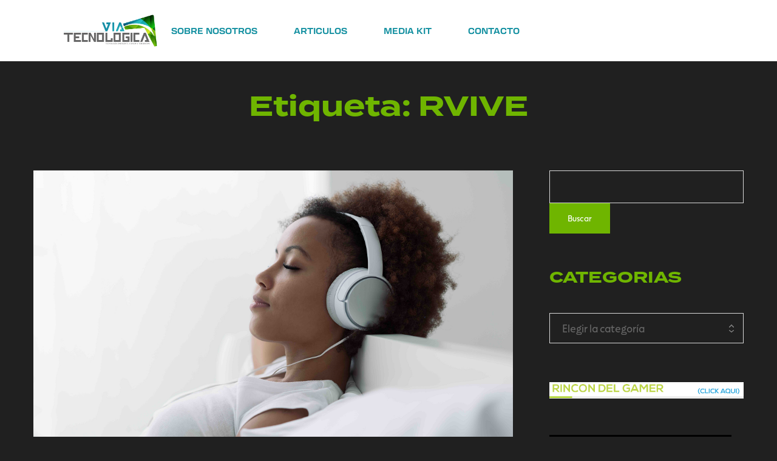

--- FILE ---
content_type: text/html; charset=UTF-8
request_url: https://viatec.do/tag/rvive/
body_size: 21980
content:
<!DOCTYPE html>
<html lang="es">
<head>
    <meta http-equiv="Content-Type" content="text/html; charset=UTF-8" />
    <link rel="profile" href="//gmpg.org/xfn/11">
    <meta name='robots' content='index, follow, max-image-preview:large, max-snippet:-1, max-video-preview:-1' />
	<style>img:is([sizes="auto" i], [sizes^="auto," i]) { contain-intrinsic-size: 3000px 1500px }</style>
	<meta name="viewport" content="width=device-width, initial-scale=1.0, user-scalable=yes"><meta name="apple-mobile-web-app-capable" content="yes"><script data-lastudiopagespeed-nooptimize="true">"undefined"!=typeof navigator&&(/(lighthouse|gtmetrix)/i.test(navigator.userAgent.toLocaleLowerCase())||/mozilla\/5\.0 \(x11; linux x86_64\)/i.test(navigator.userAgent.toLocaleLowerCase()))?document.documentElement.classList.add("isPageSpeed"):document.documentElement.classList.add("lasf-no_ps")</script>
	<!-- This site is optimized with the Yoast SEO plugin v26.1.1 - https://yoast.com/wordpress/plugins/seo/ -->
	<title>RVIVE Archives &#060; VIATEC</title>
	<link rel="canonical" href="https://viatec.do/tag/rvive/" />
	<meta property="og:locale" content="es_ES" />
	<meta property="og:type" content="article" />
	<meta property="og:title" content="RVIVE Archives &#060; VIATEC" />
	<meta property="og:url" content="https://viatec.do/tag/rvive/" />
	<meta property="og:site_name" content="VIATEC" />
	<meta property="og:image" content="https://viatec.do/wp-content/uploads/2017/03/flechas-VT.jpg" />
	<meta property="og:image:width" content="500" />
	<meta property="og:image:height" content="500" />
	<meta property="og:image:type" content="image/jpeg" />
	<meta name="twitter:card" content="summary_large_image" />
	<meta name="twitter:site" content="@viatecnologica" />
	<script type="application/ld+json" class="yoast-schema-graph">{"@context":"https://schema.org","@graph":[{"@type":"CollectionPage","@id":"https://viatec.do/tag/rvive/","url":"https://viatec.do/tag/rvive/","name":"RVIVE Archives &#060; VIATEC","isPartOf":{"@id":"https://viatec.do/#website"},"primaryImageOfPage":{"@id":"https://viatec.do/tag/rvive/#primaryimage"},"image":{"@id":"https://viatec.do/tag/rvive/#primaryimage"},"thumbnailUrl":"https://viatec.do/wp-content/uploads/2020/10/RVIVE-Relax.png","breadcrumb":{"@id":"https://viatec.do/tag/rvive/#breadcrumb"},"inLanguage":"es"},{"@type":"ImageObject","inLanguage":"es","@id":"https://viatec.do/tag/rvive/#primaryimage","url":"https://viatec.do/wp-content/uploads/2020/10/RVIVE-Relax.png","contentUrl":"https://viatec.do/wp-content/uploads/2020/10/RVIVE-Relax.png","width":1100,"height":734,"caption":"RVIVE Relax"},{"@type":"BreadcrumbList","@id":"https://viatec.do/tag/rvive/#breadcrumb","itemListElement":[{"@type":"ListItem","position":1,"name":"Home","item":"https://viatec.do/"},{"@type":"ListItem","position":2,"name":"RVIVE"}]},{"@type":"WebSite","@id":"https://viatec.do/#website","url":"https://viatec.do/","name":"Viatec.do","description":"|  Tecnología emergente, ciencia y actualidad","potentialAction":[{"@type":"SearchAction","target":{"@type":"EntryPoint","urlTemplate":"https://viatec.do/?s={search_term_string}"},"query-input":{"@type":"PropertyValueSpecification","valueRequired":true,"valueName":"search_term_string"}}],"inLanguage":"es"}]}</script>
	<!-- / Yoast SEO plugin. -->


<link rel='dns-prefetch' href='//stats.wp.com' />
<link rel='dns-prefetch' href='//use.typekit.net' />
<link rel='dns-prefetch' href='//yorn.la-studioweb.com' />
<link rel="alternate" type="application/rss+xml" title="VIATEC &raquo; Feed" href="https://viatec.do/feed/" />
<link rel="alternate" type="application/rss+xml" title="VIATEC &raquo; Feed de los comentarios" href="https://viatec.do/comments/feed/" />
<link rel="alternate" type="application/rss+xml" title="VIATEC &raquo; Etiqueta RVIVE del feed" href="https://viatec.do/tag/rvive/feed/" />
<script type="text/javascript">
/* <![CDATA[ */
window._wpemojiSettings = {"baseUrl":"https:\/\/s.w.org\/images\/core\/emoji\/16.0.1\/72x72\/","ext":".png","svgUrl":"https:\/\/s.w.org\/images\/core\/emoji\/16.0.1\/svg\/","svgExt":".svg","source":{"concatemoji":"https:\/\/viatec.do\/wp-includes\/js\/wp-emoji-release.min.js?ver=6.8.3"}};
/*! This file is auto-generated */
!function(s,n){var o,i,e;function c(e){try{var t={supportTests:e,timestamp:(new Date).valueOf()};sessionStorage.setItem(o,JSON.stringify(t))}catch(e){}}function p(e,t,n){e.clearRect(0,0,e.canvas.width,e.canvas.height),e.fillText(t,0,0);var t=new Uint32Array(e.getImageData(0,0,e.canvas.width,e.canvas.height).data),a=(e.clearRect(0,0,e.canvas.width,e.canvas.height),e.fillText(n,0,0),new Uint32Array(e.getImageData(0,0,e.canvas.width,e.canvas.height).data));return t.every(function(e,t){return e===a[t]})}function u(e,t){e.clearRect(0,0,e.canvas.width,e.canvas.height),e.fillText(t,0,0);for(var n=e.getImageData(16,16,1,1),a=0;a<n.data.length;a++)if(0!==n.data[a])return!1;return!0}function f(e,t,n,a){switch(t){case"flag":return n(e,"\ud83c\udff3\ufe0f\u200d\u26a7\ufe0f","\ud83c\udff3\ufe0f\u200b\u26a7\ufe0f")?!1:!n(e,"\ud83c\udde8\ud83c\uddf6","\ud83c\udde8\u200b\ud83c\uddf6")&&!n(e,"\ud83c\udff4\udb40\udc67\udb40\udc62\udb40\udc65\udb40\udc6e\udb40\udc67\udb40\udc7f","\ud83c\udff4\u200b\udb40\udc67\u200b\udb40\udc62\u200b\udb40\udc65\u200b\udb40\udc6e\u200b\udb40\udc67\u200b\udb40\udc7f");case"emoji":return!a(e,"\ud83e\udedf")}return!1}function g(e,t,n,a){var r="undefined"!=typeof WorkerGlobalScope&&self instanceof WorkerGlobalScope?new OffscreenCanvas(300,150):s.createElement("canvas"),o=r.getContext("2d",{willReadFrequently:!0}),i=(o.textBaseline="top",o.font="600 32px Arial",{});return e.forEach(function(e){i[e]=t(o,e,n,a)}),i}function t(e){var t=s.createElement("script");t.src=e,t.defer=!0,s.head.appendChild(t)}"undefined"!=typeof Promise&&(o="wpEmojiSettingsSupports",i=["flag","emoji"],n.supports={everything:!0,everythingExceptFlag:!0},e=new Promise(function(e){s.addEventListener("DOMContentLoaded",e,{once:!0})}),new Promise(function(t){var n=function(){try{var e=JSON.parse(sessionStorage.getItem(o));if("object"==typeof e&&"number"==typeof e.timestamp&&(new Date).valueOf()<e.timestamp+604800&&"object"==typeof e.supportTests)return e.supportTests}catch(e){}return null}();if(!n){if("undefined"!=typeof Worker&&"undefined"!=typeof OffscreenCanvas&&"undefined"!=typeof URL&&URL.createObjectURL&&"undefined"!=typeof Blob)try{var e="postMessage("+g.toString()+"("+[JSON.stringify(i),f.toString(),p.toString(),u.toString()].join(",")+"));",a=new Blob([e],{type:"text/javascript"}),r=new Worker(URL.createObjectURL(a),{name:"wpTestEmojiSupports"});return void(r.onmessage=function(e){c(n=e.data),r.terminate(),t(n)})}catch(e){}c(n=g(i,f,p,u))}t(n)}).then(function(e){for(var t in e)n.supports[t]=e[t],n.supports.everything=n.supports.everything&&n.supports[t],"flag"!==t&&(n.supports.everythingExceptFlag=n.supports.everythingExceptFlag&&n.supports[t]);n.supports.everythingExceptFlag=n.supports.everythingExceptFlag&&!n.supports.flag,n.DOMReady=!1,n.readyCallback=function(){n.DOMReady=!0}}).then(function(){return e}).then(function(){var e;n.supports.everything||(n.readyCallback(),(e=n.source||{}).concatemoji?t(e.concatemoji):e.wpemoji&&e.twemoji&&(t(e.twemoji),t(e.wpemoji)))}))}((window,document),window._wpemojiSettings);
/* ]]> */
</script>
<link rel='stylesheet' id='sbi_styles-css' href='https://viatec.do/wp-content/plugins/instagram-feed/css/sbi-styles.min.css?ver=6.9.1' type='text/css' media='all' />
<link rel='stylesheet' id='jkit-elements-main-css' href='https://viatec.do/wp-content/plugins/jeg-elementor-kit/assets/css/elements/main.css?ver=3.0.1' type='text/css' media='all' />
<style id='wp-emoji-styles-inline-css' type='text/css'>

	img.wp-smiley, img.emoji {
		display: inline !important;
		border: none !important;
		box-shadow: none !important;
		height: 1em !important;
		width: 1em !important;
		margin: 0 0.07em !important;
		vertical-align: -0.1em !important;
		background: none !important;
		padding: 0 !important;
	}
</style>
<link rel='stylesheet' id='wp-block-library-css' href='https://viatec.do/wp-includes/css/dist/block-library/style.min.css?ver=6.8.3' type='text/css' media='all' />
<style id='wp-block-library-theme-inline-css' type='text/css'>
.wp-block-audio :where(figcaption){color:#555;font-size:13px;text-align:center}.is-dark-theme .wp-block-audio :where(figcaption){color:#ffffffa6}.wp-block-audio{margin:0 0 1em}.wp-block-code{border:1px solid #ccc;border-radius:4px;font-family:Menlo,Consolas,monaco,monospace;padding:.8em 1em}.wp-block-embed :where(figcaption){color:#555;font-size:13px;text-align:center}.is-dark-theme .wp-block-embed :where(figcaption){color:#ffffffa6}.wp-block-embed{margin:0 0 1em}.blocks-gallery-caption{color:#555;font-size:13px;text-align:center}.is-dark-theme .blocks-gallery-caption{color:#ffffffa6}:root :where(.wp-block-image figcaption){color:#555;font-size:13px;text-align:center}.is-dark-theme :root :where(.wp-block-image figcaption){color:#ffffffa6}.wp-block-image{margin:0 0 1em}.wp-block-pullquote{border-bottom:4px solid;border-top:4px solid;color:currentColor;margin-bottom:1.75em}.wp-block-pullquote cite,.wp-block-pullquote footer,.wp-block-pullquote__citation{color:currentColor;font-size:.8125em;font-style:normal;text-transform:uppercase}.wp-block-quote{border-left:.25em solid;margin:0 0 1.75em;padding-left:1em}.wp-block-quote cite,.wp-block-quote footer{color:currentColor;font-size:.8125em;font-style:normal;position:relative}.wp-block-quote:where(.has-text-align-right){border-left:none;border-right:.25em solid;padding-left:0;padding-right:1em}.wp-block-quote:where(.has-text-align-center){border:none;padding-left:0}.wp-block-quote.is-large,.wp-block-quote.is-style-large,.wp-block-quote:where(.is-style-plain){border:none}.wp-block-search .wp-block-search__label{font-weight:700}.wp-block-search__button{border:1px solid #ccc;padding:.375em .625em}:where(.wp-block-group.has-background){padding:1.25em 2.375em}.wp-block-separator.has-css-opacity{opacity:.4}.wp-block-separator{border:none;border-bottom:2px solid;margin-left:auto;margin-right:auto}.wp-block-separator.has-alpha-channel-opacity{opacity:1}.wp-block-separator:not(.is-style-wide):not(.is-style-dots){width:100px}.wp-block-separator.has-background:not(.is-style-dots){border-bottom:none;height:1px}.wp-block-separator.has-background:not(.is-style-wide):not(.is-style-dots){height:2px}.wp-block-table{margin:0 0 1em}.wp-block-table td,.wp-block-table th{word-break:normal}.wp-block-table :where(figcaption){color:#555;font-size:13px;text-align:center}.is-dark-theme .wp-block-table :where(figcaption){color:#ffffffa6}.wp-block-video :where(figcaption){color:#555;font-size:13px;text-align:center}.is-dark-theme .wp-block-video :where(figcaption){color:#ffffffa6}.wp-block-video{margin:0 0 1em}:root :where(.wp-block-template-part.has-background){margin-bottom:0;margin-top:0;padding:1.25em 2.375em}
</style>
<style id='classic-theme-styles-inline-css' type='text/css'>
/*! This file is auto-generated */
.wp-block-button__link{color:#fff;background-color:#32373c;border-radius:9999px;box-shadow:none;text-decoration:none;padding:calc(.667em + 2px) calc(1.333em + 2px);font-size:1.125em}.wp-block-file__button{background:#32373c;color:#fff;text-decoration:none}
</style>
<link rel='stylesheet' id='mediaelement-css' href='https://viatec.do/wp-includes/js/mediaelement/mediaelementplayer-legacy.min.css?ver=4.2.17' type='text/css' media='all' />
<link rel='stylesheet' id='wp-mediaelement-css' href='https://viatec.do/wp-includes/js/mediaelement/wp-mediaelement.min.css?ver=6.8.3' type='text/css' media='all' />
<style id='jetpack-sharing-buttons-style-inline-css' type='text/css'>
.jetpack-sharing-buttons__services-list{display:flex;flex-direction:row;flex-wrap:wrap;gap:0;list-style-type:none;margin:5px;padding:0}.jetpack-sharing-buttons__services-list.has-small-icon-size{font-size:12px}.jetpack-sharing-buttons__services-list.has-normal-icon-size{font-size:16px}.jetpack-sharing-buttons__services-list.has-large-icon-size{font-size:24px}.jetpack-sharing-buttons__services-list.has-huge-icon-size{font-size:36px}@media print{.jetpack-sharing-buttons__services-list{display:none!important}}.editor-styles-wrapper .wp-block-jetpack-sharing-buttons{gap:0;padding-inline-start:0}ul.jetpack-sharing-buttons__services-list.has-background{padding:1.25em 2.375em}
</style>
<style id='global-styles-inline-css' type='text/css'>
:root{--wp--preset--aspect-ratio--square: 1;--wp--preset--aspect-ratio--4-3: 4/3;--wp--preset--aspect-ratio--3-4: 3/4;--wp--preset--aspect-ratio--3-2: 3/2;--wp--preset--aspect-ratio--2-3: 2/3;--wp--preset--aspect-ratio--16-9: 16/9;--wp--preset--aspect-ratio--9-16: 9/16;--wp--preset--color--black: #000000;--wp--preset--color--cyan-bluish-gray: #abb8c3;--wp--preset--color--white: #ffffff;--wp--preset--color--pale-pink: #f78da7;--wp--preset--color--vivid-red: #cf2e2e;--wp--preset--color--luminous-vivid-orange: #ff6900;--wp--preset--color--luminous-vivid-amber: #fcb900;--wp--preset--color--light-green-cyan: #7bdcb5;--wp--preset--color--vivid-green-cyan: #00d084;--wp--preset--color--pale-cyan-blue: #8ed1fc;--wp--preset--color--vivid-cyan-blue: #0693e3;--wp--preset--color--vivid-purple: #9b51e0;--wp--preset--color--yorn-theme-primary: #4E9054;--wp--preset--color--yorn-theme-secondary: #252525;--wp--preset--color--strong-magenta: #a156b4;--wp--preset--color--light-grayish-magenta: #d0a5db;--wp--preset--color--very-light-gray: #eee;--wp--preset--color--very-dark-gray: #444;--wp--preset--gradient--vivid-cyan-blue-to-vivid-purple: linear-gradient(135deg,rgba(6,147,227,1) 0%,rgb(155,81,224) 100%);--wp--preset--gradient--light-green-cyan-to-vivid-green-cyan: linear-gradient(135deg,rgb(122,220,180) 0%,rgb(0,208,130) 100%);--wp--preset--gradient--luminous-vivid-amber-to-luminous-vivid-orange: linear-gradient(135deg,rgba(252,185,0,1) 0%,rgba(255,105,0,1) 100%);--wp--preset--gradient--luminous-vivid-orange-to-vivid-red: linear-gradient(135deg,rgba(255,105,0,1) 0%,rgb(207,46,46) 100%);--wp--preset--gradient--very-light-gray-to-cyan-bluish-gray: linear-gradient(135deg,rgb(238,238,238) 0%,rgb(169,184,195) 100%);--wp--preset--gradient--cool-to-warm-spectrum: linear-gradient(135deg,rgb(74,234,220) 0%,rgb(151,120,209) 20%,rgb(207,42,186) 40%,rgb(238,44,130) 60%,rgb(251,105,98) 80%,rgb(254,248,76) 100%);--wp--preset--gradient--blush-light-purple: linear-gradient(135deg,rgb(255,206,236) 0%,rgb(152,150,240) 100%);--wp--preset--gradient--blush-bordeaux: linear-gradient(135deg,rgb(254,205,165) 0%,rgb(254,45,45) 50%,rgb(107,0,62) 100%);--wp--preset--gradient--luminous-dusk: linear-gradient(135deg,rgb(255,203,112) 0%,rgb(199,81,192) 50%,rgb(65,88,208) 100%);--wp--preset--gradient--pale-ocean: linear-gradient(135deg,rgb(255,245,203) 0%,rgb(182,227,212) 50%,rgb(51,167,181) 100%);--wp--preset--gradient--electric-grass: linear-gradient(135deg,rgb(202,248,128) 0%,rgb(113,206,126) 100%);--wp--preset--gradient--midnight: linear-gradient(135deg,rgb(2,3,129) 0%,rgb(40,116,252) 100%);--wp--preset--font-size--small: 13px;--wp--preset--font-size--medium: 20px;--wp--preset--font-size--large: 36px;--wp--preset--font-size--x-large: 42px;--wp--preset--spacing--20: 0.44rem;--wp--preset--spacing--30: 0.67rem;--wp--preset--spacing--40: 1rem;--wp--preset--spacing--50: 1.5rem;--wp--preset--spacing--60: 2.25rem;--wp--preset--spacing--70: 3.38rem;--wp--preset--spacing--80: 5.06rem;--wp--preset--shadow--natural: 6px 6px 9px rgba(0, 0, 0, 0.2);--wp--preset--shadow--deep: 12px 12px 50px rgba(0, 0, 0, 0.4);--wp--preset--shadow--sharp: 6px 6px 0px rgba(0, 0, 0, 0.2);--wp--preset--shadow--outlined: 6px 6px 0px -3px rgba(255, 255, 255, 1), 6px 6px rgba(0, 0, 0, 1);--wp--preset--shadow--crisp: 6px 6px 0px rgba(0, 0, 0, 1);}:where(.is-layout-flex){gap: 0.5em;}:where(.is-layout-grid){gap: 0.5em;}body .is-layout-flex{display: flex;}.is-layout-flex{flex-wrap: wrap;align-items: center;}.is-layout-flex > :is(*, div){margin: 0;}body .is-layout-grid{display: grid;}.is-layout-grid > :is(*, div){margin: 0;}:where(.wp-block-columns.is-layout-flex){gap: 2em;}:where(.wp-block-columns.is-layout-grid){gap: 2em;}:where(.wp-block-post-template.is-layout-flex){gap: 1.25em;}:where(.wp-block-post-template.is-layout-grid){gap: 1.25em;}.has-black-color{color: var(--wp--preset--color--black) !important;}.has-cyan-bluish-gray-color{color: var(--wp--preset--color--cyan-bluish-gray) !important;}.has-white-color{color: var(--wp--preset--color--white) !important;}.has-pale-pink-color{color: var(--wp--preset--color--pale-pink) !important;}.has-vivid-red-color{color: var(--wp--preset--color--vivid-red) !important;}.has-luminous-vivid-orange-color{color: var(--wp--preset--color--luminous-vivid-orange) !important;}.has-luminous-vivid-amber-color{color: var(--wp--preset--color--luminous-vivid-amber) !important;}.has-light-green-cyan-color{color: var(--wp--preset--color--light-green-cyan) !important;}.has-vivid-green-cyan-color{color: var(--wp--preset--color--vivid-green-cyan) !important;}.has-pale-cyan-blue-color{color: var(--wp--preset--color--pale-cyan-blue) !important;}.has-vivid-cyan-blue-color{color: var(--wp--preset--color--vivid-cyan-blue) !important;}.has-vivid-purple-color{color: var(--wp--preset--color--vivid-purple) !important;}.has-black-background-color{background-color: var(--wp--preset--color--black) !important;}.has-cyan-bluish-gray-background-color{background-color: var(--wp--preset--color--cyan-bluish-gray) !important;}.has-white-background-color{background-color: var(--wp--preset--color--white) !important;}.has-pale-pink-background-color{background-color: var(--wp--preset--color--pale-pink) !important;}.has-vivid-red-background-color{background-color: var(--wp--preset--color--vivid-red) !important;}.has-luminous-vivid-orange-background-color{background-color: var(--wp--preset--color--luminous-vivid-orange) !important;}.has-luminous-vivid-amber-background-color{background-color: var(--wp--preset--color--luminous-vivid-amber) !important;}.has-light-green-cyan-background-color{background-color: var(--wp--preset--color--light-green-cyan) !important;}.has-vivid-green-cyan-background-color{background-color: var(--wp--preset--color--vivid-green-cyan) !important;}.has-pale-cyan-blue-background-color{background-color: var(--wp--preset--color--pale-cyan-blue) !important;}.has-vivid-cyan-blue-background-color{background-color: var(--wp--preset--color--vivid-cyan-blue) !important;}.has-vivid-purple-background-color{background-color: var(--wp--preset--color--vivid-purple) !important;}.has-black-border-color{border-color: var(--wp--preset--color--black) !important;}.has-cyan-bluish-gray-border-color{border-color: var(--wp--preset--color--cyan-bluish-gray) !important;}.has-white-border-color{border-color: var(--wp--preset--color--white) !important;}.has-pale-pink-border-color{border-color: var(--wp--preset--color--pale-pink) !important;}.has-vivid-red-border-color{border-color: var(--wp--preset--color--vivid-red) !important;}.has-luminous-vivid-orange-border-color{border-color: var(--wp--preset--color--luminous-vivid-orange) !important;}.has-luminous-vivid-amber-border-color{border-color: var(--wp--preset--color--luminous-vivid-amber) !important;}.has-light-green-cyan-border-color{border-color: var(--wp--preset--color--light-green-cyan) !important;}.has-vivid-green-cyan-border-color{border-color: var(--wp--preset--color--vivid-green-cyan) !important;}.has-pale-cyan-blue-border-color{border-color: var(--wp--preset--color--pale-cyan-blue) !important;}.has-vivid-cyan-blue-border-color{border-color: var(--wp--preset--color--vivid-cyan-blue) !important;}.has-vivid-purple-border-color{border-color: var(--wp--preset--color--vivid-purple) !important;}.has-vivid-cyan-blue-to-vivid-purple-gradient-background{background: var(--wp--preset--gradient--vivid-cyan-blue-to-vivid-purple) !important;}.has-light-green-cyan-to-vivid-green-cyan-gradient-background{background: var(--wp--preset--gradient--light-green-cyan-to-vivid-green-cyan) !important;}.has-luminous-vivid-amber-to-luminous-vivid-orange-gradient-background{background: var(--wp--preset--gradient--luminous-vivid-amber-to-luminous-vivid-orange) !important;}.has-luminous-vivid-orange-to-vivid-red-gradient-background{background: var(--wp--preset--gradient--luminous-vivid-orange-to-vivid-red) !important;}.has-very-light-gray-to-cyan-bluish-gray-gradient-background{background: var(--wp--preset--gradient--very-light-gray-to-cyan-bluish-gray) !important;}.has-cool-to-warm-spectrum-gradient-background{background: var(--wp--preset--gradient--cool-to-warm-spectrum) !important;}.has-blush-light-purple-gradient-background{background: var(--wp--preset--gradient--blush-light-purple) !important;}.has-blush-bordeaux-gradient-background{background: var(--wp--preset--gradient--blush-bordeaux) !important;}.has-luminous-dusk-gradient-background{background: var(--wp--preset--gradient--luminous-dusk) !important;}.has-pale-ocean-gradient-background{background: var(--wp--preset--gradient--pale-ocean) !important;}.has-electric-grass-gradient-background{background: var(--wp--preset--gradient--electric-grass) !important;}.has-midnight-gradient-background{background: var(--wp--preset--gradient--midnight) !important;}.has-small-font-size{font-size: var(--wp--preset--font-size--small) !important;}.has-medium-font-size{font-size: var(--wp--preset--font-size--medium) !important;}.has-large-font-size{font-size: var(--wp--preset--font-size--large) !important;}.has-x-large-font-size{font-size: var(--wp--preset--font-size--x-large) !important;}
:where(.wp-block-post-template.is-layout-flex){gap: 1.25em;}:where(.wp-block-post-template.is-layout-grid){gap: 1.25em;}
:where(.wp-block-columns.is-layout-flex){gap: 2em;}:where(.wp-block-columns.is-layout-grid){gap: 2em;}
:root :where(.wp-block-pullquote){font-size: 1.5em;line-height: 1.6;}
</style>
<link rel='stylesheet' id='elementor-frontend-css' href='https://viatec.do/wp-content/uploads/elementor/css/custom-frontend.min.css?ver=1760912549' type='text/css' media='all' />
<style id='elementor-frontend-inline-css' type='text/css'>
[class*=col-mob-],[class*=col-tabp-],[class*=col-tab-],[class*=col-lap-],[class*=col-desk-]{--gw:inherit;--gfw:0 0 var(--gw);position:relative;min-height:1px;padding:10px;box-sizing:border-box;width:100%;flex:var(--gfw);max-width:var(--gw)}.col-mob-1{--gw:calc(100%/1)}.col-mob-2{--gw:calc(100%/2)}.col-mob-3{--gw:calc(100%/3)}.col-mob-4{--gw:calc(100%/4)}.col-mob-5{--gw:calc(100%/5)}.col-mob-6{--gw:calc(100%/6)}.col-mob-7{--gw:calc(100%/7)}.col-mob-8{--gw:calc(100%/8)}.col-mob-9{--gw:calc(100%/9)}.col-mob-10{--gw:calc(100%/10)}@media(min-width:768px){.col-tabp-1{--gw:calc(100%/1)}.col-tabp-2{--gw:calc(100%/2)}.col-tabp-3{--gw:calc(100%/3)}.col-tabp-4{--gw:calc(100%/4)}.col-tabp-5{--gw:calc(100%/5)}.col-tabp-6{--gw:calc(100%/6)}.col-tabp-7{--gw:calc(100%/7)}.col-tabp-8{--gw:calc(100%/8)}.col-tabp-9{--gw:calc(100%/9)}.col-tabp-10{--gw:calc(100%/10)}}@media(min-width:992px){.col-tab-1{--gw:calc(100%/1)}.col-tab-2{--gw:calc(100%/2)}.col-tab-3{--gw:calc(100%/3)}.col-tab-4{--gw:calc(100%/4)}.col-tab-5{--gw:calc(100%/5)}.col-tab-6{--gw:calc(100%/6)}.col-tab-7{--gw:calc(100%/7)}.col-tab-8{--gw:calc(100%/8)}.col-tab-9{--gw:calc(100%/9)}.col-tab-10{--gw:calc(100%/10)}}@media(min-width:1280px){.col-lap-1{--gw:calc(100%/1)}.col-lap-2{--gw:calc(100%/2)}.col-lap-3{--gw:calc(100%/3)}.col-lap-4{--gw:calc(100%/4)}.col-lap-5{--gw:calc(100%/5)}.col-lap-6{--gw:calc(100%/6)}.col-lap-7{--gw:calc(100%/7)}.col-lap-8{--gw:calc(100%/8)}.col-lap-9{--gw:calc(100%/9)}.col-lap-10{--gw:calc(100%/10)}}@media(min-width:1731px){.col-desk-1{--gw:calc(100%/1)}.col-desk-2{--gw:calc(100%/2)}.col-desk-3{--gw:calc(100%/3)}.col-desk-4{--gw:calc(100%/4)}.col-desk-5{--gw:calc(100%/5)}.col-desk-6{--gw:calc(100%/6)}.col-desk-7{--gw:calc(100%/7)}.col-desk-8{--gw:calc(100%/8)}.col-desk-9{--gw:calc(100%/9)}.col-desk-10{--gw:calc(100%/10)}}@media(max-width:1730px){.elementor-element.lakit-col-width-auto-laptop{width:auto!important}.elementor-element.lakit-col-width-auto-laptop.lakit-col-align-left{margin-right:auto}.elementor-element.lakit-col-width-auto-laptop.lakit-col-align-right{margin-left:auto}.elementor-element.lakit-col-width-auto-laptop.lakit-col-align-center{margin-left:auto;margin-right:auto}}@media(max-width:1279px){.elementor-element.lakit-col-width-auto-tablet{width:auto!important}.elementor-element.lakit-col-width-auto-tablet.lakit-col-align-left{margin-right:auto}.elementor-element.lakit-col-width-auto-tablet.lakit-col-align-right{margin-left:auto}.elementor-element.lakit-col-width-auto-tablet.lakit-col-align-center{margin-left:auto;margin-right:auto}}@media(max-width:991px){.elementor-element.lakit-col-width-auto-mobile_extra{width:auto!important}.elementor-element.lakit-col-width-auto-mobile_extra.lakit-col-align-left{margin-right:auto}.elementor-element.lakit-col-width-auto-mobile_extra.lakit-col-align-right{margin-left:auto}.elementor-element.lakit-col-width-auto-mobile_extra.lakit-col-align-center{margin-left:auto;margin-right:auto}}@media(max-width:767px){.elementor-element.lakit-col-width-auto-mobile{width:auto!important}.elementor-element.lakit-col-width-auto-mobile.lakit-col-align-left{margin-right:auto}.elementor-element.lakit-col-width-auto-mobile.lakit-col-align-right{margin-left:auto}.elementor-element.lakit-col-width-auto-mobile.lakit-col-align-center{margin-left:auto;margin-right:auto}}
</style>
<link rel='stylesheet' id='elementor-post-31295-css' href='https://viatec.do/wp-content/uploads/elementor/css/post-31295.css?ver=1760912549' type='text/css' media='all' />
<link rel='stylesheet' id='sbistyles-css' href='https://viatec.do/wp-content/plugins/instagram-feed/css/sbi-styles.min.css?ver=6.9.1' type='text/css' media='all' />
<link rel='stylesheet' id='yorn-font-lastudioicon-css' href='https://viatec.do/wp-content/themes/yorn/assets/css/lastudioicon.min.css?ver=1.0.4' type='text/css' media='all' />
<link rel='stylesheet' id='yorn-theme-css' href='https://viatec.do/wp-content/themes/yorn/style.min.css?ver=1.0.4' type='text/css' media='all' />
<style id='yorn-theme-inline-css' type='text/css'>
.lds-ripple{display:inline-block;position:relative;width:64px;height:64px}.lds-ripple div{position:absolute;border:4px solid #fff;opacity:1;border-radius:50%;animation:lds-ripple 1s cubic-bezier(0, 0.2, 0.8, 1) infinite}.lds-ripple div:nth-child(2){animation-delay:-0.5s}@keyframes lds-ripple{0%{top:28px;left:28px;width:0;height:0;opacity:1}100%{top:-1px;left:-1px;width:58px;height:58px;opacity:0}}.site-loading .la-image-loading{opacity:1;visibility:visible}.la-image-loading.spinner-custom .content img{width:150px;margin:0 auto}.la-image-loading{opacity:0;position:fixed;left:0;top:0;right:0;bottom:0;overflow:hidden;transition:all .3s ease-in-out;visibility:hidden;z-index:9;background-color:#fff;color:#181818}.la-image-loading .content{position:absolute;top:50%;left:50%;transform:translate(-50%,-50%);display:-ms-flexbox;display:flex;-ms-flex-wrap:wrap;flex-flow:column wrap;-webkit-flex-flow:column wrap;justify-content:center;-webkit-justify-content:center;align-items:center;-webkit-align-items:center}.la-loader.spinner1{width:40px;height:40px;margin:5px;display:block;box-shadow:0 0 20px 0 rgba(0, 0, 0, 0.15);animation:la-rotateplane 1.2s infinite ease-in-out;border-radius:3px}.la-loader.spinner2{width:40px;height:40px;margin:5px;box-shadow:0 0 20px 0 rgba(0, 0, 0, 0.15);border-radius:100%;animation:la-scaleout 1.0s infinite ease-in-out}.la-loader.spinner3{width:70px;text-align:center}.la-loader.spinner3 [class*="bounce"]{width:18px;height:18px;box-shadow:0 0 20px 0 rgba(0, 0, 0, 0.15);border-radius:100%;display:inline-block;animation:la-bouncedelay 1.4s infinite ease-in-out;animation-fill-mode:both}.la-loader.spinner3 .bounce1{animation-delay:-.32s}.la-loader.spinner3 .bounce2{animation-delay:-.16s}.la-loader.spinner4{margin:5px;width:40px;height:40px;text-align:center;animation:la-rotate 2.0s infinite linear}.la-loader.spinner4 [class*="dot"]{width:60%;height:60%;display:inline-block;position:absolute;top:0;border-radius:100%;animation:la-bounce 2.0s infinite ease-in-out;box-shadow:0 0 20px 0 rgba(0, 0, 0, 0.15)}.la-loader.spinner4 .dot2{top:auto;bottom:0;animation-delay:-1.0s}.la-loader.spinner5{margin:5px;width:40px;height:40px}.la-loader.spinner5 div{width:33%;height:33%;float:left;animation:la-cubeGridScaleDelay 1.3s infinite ease-in-out}.la-loader.spinner5 div:nth-child(1), .la-loader.spinner5 div:nth-child(5), .la-loader.spinner5 div:nth-child(9){animation-delay:.2s}.la-loader.spinner5 div:nth-child(2), .la-loader.spinner5 div:nth-child(6){animation-delay:.3s}.la-loader.spinner5 div:nth-child(3){animation-delay:.4s}.la-loader.spinner5 div:nth-child(4), .la-loader.spinner5 div:nth-child(8){animation-delay:.1s}.la-loader.spinner5 div:nth-child(7){animation-delay:0s}@keyframes la-rotateplane{0%{transform:perspective(120px) rotateX(0deg) rotateY(0deg)}50%{transform:perspective(120px) rotateX(-180.1deg) rotateY(0deg)}100%{transform:perspective(120px) rotateX(-180deg) rotateY(-179.9deg)}}@keyframes la-scaleout{0%{transform:scale(0)}100%{transform:scale(1);opacity:0}}@keyframes la-bouncedelay{0%, 80%, 100%{transform:scale(0)}40%{transform:scale(1)}}@keyframes la-rotate{100%{transform:rotate(360deg)}}@keyframes la-bounce{0%, 100%{transform:scale(0)}50%{transform:scale(1)}}@keyframes la-cubeGridScaleDelay{0%{transform:scale3d(1, 1, 1)}35%{transform:scale3d(0, 0, 1)}70%{transform:scale3d(1, 1, 1)}100%{transform:scale3d(1, 1, 1)}}.la-loader.spinner1,.la-loader.spinner2,.la-loader.spinner3 [class*="bounce"],.la-loader.spinner4 [class*="dot"],.la-loader.spinner5 div{background-color:var(--theme-primary-color, #F55555)}.la-loader-ss{width:200px;display:block;height:2px;background-color:#D8D8D8;margin-top:20px;position:relative;text-align:center}.la-loader-ss:before{content:'';position:absolute;left:0;top:0;height:100%;background-color:var(--theme-primary-color, #F55555);width:var(--theme-loading-progress, 0%)}.la-loader-ss:after{content:attr(data-progress-text);font-size:14px;padding-top:10px}.body-loaded .la-loader-ss:after{content:'100%'}.body-loaded .la-loader-ss:before{width:100%}.site-loading.body-loaded .la-loader-ss:after{content:'0%'}.site-loading.body-loaded .la-loader-ss:before{width:0}.isPageSpeed .la-image-loading,body > div.pace{display:none;visibility:hidden;content-visibility:hidden}body:not(.dom-completely-loaded) .elementor-top-section ~ .elementor-top-section{background-image:none !important}.isPageSpeed .lakit-site-wrapper > [data-elementor-type]:nth-child(2) .elementor-top-section + .elementor-top-section ~ .elementor-top-section,.isPageSpeed .elementor-location-footer{content-visibility:hidden;visibility:hidden;margin:0;padding:0}.isPageSpeed body:not(.dom-completely-loaded) .lakit-logo .lakit-logo__t{display:none !important}.isPageSpeed body:not(.dom-completely-loaded) .lakit-logo .lakit-logo__n{display:inherit !important}
</style>
<link rel='stylesheet' id='lastudio-kit-base-css' href='https://viatec.do/wp-content/plugins/lastudio-element-kit/assets/css/lastudio-kit-base.min.css?ver=1.5.5.4' type='text/css' media='all' />
<link rel='stylesheet' id='lakit-custom-font-termina-css' href='https://use.typekit.net/exa1bkp.css?ver=1.5.5.4' type='text/css' media='all' />
<link rel='stylesheet' id='lakit-custom-font-portillobryant-css' href='https://yorn.la-studioweb.com/fonts/style.css?ver=1.5.5.4' type='text/css' media='all' />
<link rel='stylesheet' id='elementor-post-278-css' href='https://viatec.do/wp-content/uploads/elementor/css/post-278.css?ver=1760912551' type='text/css' media='all' />
<link rel='stylesheet' id='elementor-post-3047-css' href='https://viatec.do/wp-content/uploads/elementor/css/post-3047.css?ver=1760912551' type='text/css' media='all' />
<link rel='stylesheet' id='eael-general-css' href='https://viatec.do/wp-content/plugins/essential-addons-for-elementor-lite/assets/front-end/css/view/general.min.css?ver=6.3.3' type='text/css' media='all' />
<link rel='stylesheet' id='elementor-icons-jkiticon-css' href='https://viatec.do/wp-content/plugins/jeg-elementor-kit/assets/fonts/jkiticon/jkiticon.css?ver=3.0.1' type='text/css' media='all' />
<script type="text/javascript" src="https://viatec.do/wp-includes/js/jquery/jquery.min.js?ver=3.7.1" id="jquery-core-js"></script>
<script type="text/javascript" src="https://viatec.do/wp-includes/js/jquery/jquery-migrate.min.js?ver=3.4.1" id="jquery-migrate-js"></script>
<script type="text/javascript" data-jetpack-boost="ignore" src="//viatec.do/wp-content/plugins/revslider/sr6/assets/js/rbtools.min.js?ver=6.7.29" async id="tp-tools-js"></script>
<script type="text/javascript" data-jetpack-boost="ignore" src="//viatec.do/wp-content/plugins/revslider/sr6/assets/js/rs6.min.js?ver=6.7.34" async id="revmin-js"></script>
<link rel="https://api.w.org/" href="https://viatec.do/wp-json/" /><link rel="alternate" title="JSON" type="application/json" href="https://viatec.do/wp-json/wp/v2/tags/6286" /><link rel="EditURI" type="application/rsd+xml" title="RSD" href="https://viatec.do/xmlrpc.php?rsd" />
<meta name="generator" content="WordPress 6.8.3" />
	<style>img#wpstats{display:none}</style>
		<meta name="generator" content="Elementor 3.32.4; features: e_font_icon_svg, additional_custom_breakpoints; settings: css_print_method-external, google_font-enabled, font_display-swap">
			<style>
				.e-con.e-parent:nth-of-type(n+4):not(.e-lazyloaded):not(.e-no-lazyload),
				.e-con.e-parent:nth-of-type(n+4):not(.e-lazyloaded):not(.e-no-lazyload) * {
					background-image: none !important;
				}
				@media screen and (max-height: 1024px) {
					.e-con.e-parent:nth-of-type(n+3):not(.e-lazyloaded):not(.e-no-lazyload),
					.e-con.e-parent:nth-of-type(n+3):not(.e-lazyloaded):not(.e-no-lazyload) * {
						background-image: none !important;
					}
				}
				@media screen and (max-height: 640px) {
					.e-con.e-parent:nth-of-type(n+2):not(.e-lazyloaded):not(.e-no-lazyload),
					.e-con.e-parent:nth-of-type(n+2):not(.e-lazyloaded):not(.e-no-lazyload) * {
						background-image: none !important;
					}
				}
			</style>
			<meta name="generator" content="Powered by Slider Revolution 6.7.34 - responsive, Mobile-Friendly Slider Plugin for WordPress with comfortable drag and drop interface." />
<link rel="icon" href="https://viatec.do/wp-content/uploads/2023/05/VIATEC-Favicon-05.png" sizes="32x32" />
<link rel="icon" href="https://viatec.do/wp-content/uploads/2023/05/VIATEC-Favicon-05.png" sizes="192x192" />
<link rel="apple-touch-icon" href="https://viatec.do/wp-content/uploads/2023/05/VIATEC-Favicon-05.png" />
<meta name="msapplication-TileImage" content="https://viatec.do/wp-content/uploads/2023/05/VIATEC-Favicon-05.png" />
<script data-jetpack-boost="ignore">function setREVStartSize(e){
			//window.requestAnimationFrame(function() {
				window.RSIW = window.RSIW===undefined ? window.innerWidth : window.RSIW;
				window.RSIH = window.RSIH===undefined ? window.innerHeight : window.RSIH;
				try {
					var pw = document.getElementById(e.c).parentNode.offsetWidth,
						newh;
					pw = pw===0 || isNaN(pw) || (e.l=="fullwidth" || e.layout=="fullwidth") ? window.RSIW : pw;
					e.tabw = e.tabw===undefined ? 0 : parseInt(e.tabw);
					e.thumbw = e.thumbw===undefined ? 0 : parseInt(e.thumbw);
					e.tabh = e.tabh===undefined ? 0 : parseInt(e.tabh);
					e.thumbh = e.thumbh===undefined ? 0 : parseInt(e.thumbh);
					e.tabhide = e.tabhide===undefined ? 0 : parseInt(e.tabhide);
					e.thumbhide = e.thumbhide===undefined ? 0 : parseInt(e.thumbhide);
					e.mh = e.mh===undefined || e.mh=="" || e.mh==="auto" ? 0 : parseInt(e.mh,0);
					if(e.layout==="fullscreen" || e.l==="fullscreen")
						newh = Math.max(e.mh,window.RSIH);
					else{
						e.gw = Array.isArray(e.gw) ? e.gw : [e.gw];
						for (var i in e.rl) if (e.gw[i]===undefined || e.gw[i]===0) e.gw[i] = e.gw[i-1];
						e.gh = e.el===undefined || e.el==="" || (Array.isArray(e.el) && e.el.length==0)? e.gh : e.el;
						e.gh = Array.isArray(e.gh) ? e.gh : [e.gh];
						for (var i in e.rl) if (e.gh[i]===undefined || e.gh[i]===0) e.gh[i] = e.gh[i-1];
											
						var nl = new Array(e.rl.length),
							ix = 0,
							sl;
						e.tabw = e.tabhide>=pw ? 0 : e.tabw;
						e.thumbw = e.thumbhide>=pw ? 0 : e.thumbw;
						e.tabh = e.tabhide>=pw ? 0 : e.tabh;
						e.thumbh = e.thumbhide>=pw ? 0 : e.thumbh;
						for (var i in e.rl) nl[i] = e.rl[i]<window.RSIW ? 0 : e.rl[i];
						sl = nl[0];
						for (var i in nl) if (sl>nl[i] && nl[i]>0) { sl = nl[i]; ix=i;}
						var m = pw>(e.gw[ix]+e.tabw+e.thumbw) ? 1 : (pw-(e.tabw+e.thumbw)) / (e.gw[ix]);
						newh =  (e.gh[ix] * m) + (e.tabh + e.thumbh);
					}
					var el = document.getElementById(e.c);
					if (el!==null && el) el.style.height = newh+"px";
					el = document.getElementById(e.c+"_wrapper");
					if (el!==null && el) {
						el.style.height = newh+"px";
						el.style.display = "block";
					}
				} catch(e){
					console.log("Failure at Presize of Slider:" + e)
				}
			//});
		  };</script>
<style id="lakitcustomizer-css-style">:root{--theme-secondary-color:#6fb500}:root{--theme-heading-font-color:#6fb500}h1, h2, h3, h4, h5, h6, .theme-heading{color:#6fb500}.h3, h3{color:#6fb500}</style></head>

<body class="archive tag tag-rvive tag-6286 wp-embed-responsive wp-theme-yorn ltr jkit-color-scheme elementor-default elementor-kit-31295 yorn-body lastudio-yorn site-has-sidebar body-loading site-loading active_page_loading wp-default-theme lakit-nojs">

        <script>const lakitCheckHeaderTransparency=()=>{document.body.classList.remove("lakit-nojs");let e=document.body.className.match(/lakitdoc-ht-bkp-(\d+)/i);e=e?.length>1?parseInt(e[1]):0,e>0&&(window.innerWidth>e?document.body.classList.add("lakitdoc-enable-header-transparency","lakitdoc-h-t"):document.body.classList.remove("lakitdoc-enable-header-transparency","lakitdoc-h-t"))};lakitCheckHeaderTransparency(),window.addEventListener("resize",lakitCheckHeaderTransparency);</script>
        <div class="la-image-loading"><div class="content"><div class="la-loader spinner3"><div class="dot1"></div><div class="dot2"></div><div class="bounce1"></div><div class="bounce2"></div><div class="bounce3"></div><div class="cube1"></div><div class="cube2"></div><div class="cube3"></div><div class="cube4"></div></div><div class="la-loader-ss"></div></div></div><div class="lakit-site-wrapper elementor-278lakit">		<div data-elementor-type="header" data-elementor-id="278" class="elementor elementor-278 elementor-location-header">
			<div class="elementor-element elementor-element-2f2c89f e-flex e-con-boxed lakit-col-width-auto-no e-container e-root-container elementor-top-section e-loc-h e-con e-parent" data-id="2f2c89f" data-element_type="container" data-settings="{&quot;background_background&quot;:&quot;classic&quot;,&quot;sticky&quot;:&quot;top&quot;,&quot;sticky_effects_offset&quot;:50,&quot;sticky_on&quot;:[&quot;desktop&quot;,&quot;mobile&quot;,&quot;mobile_extra&quot;,&quot;tablet&quot;,&quot;laptop&quot;],&quot;sticky_offset&quot;:0}">
					<div class="e-con-inner">
		<div class="elementor-element elementor-element-938b30e e-con-full lakit-col-width-auto-tablet e-flex lakit-col-align-none e-container e-con e-child" data-id="938b30e" data-element_type="container">
				<div class="elementor-element elementor-element-462017f elementor-widget lastudio-kit elementor-lakit-logo" data-id="462017f" data-element_type="widget" data-widget_type="lakit-logo.default">
					<div class="lakit-logo lakit-logo-type-image lakit-logo-display-">
<a href="https://viatec.do/" class="lakit-logo__link"><img fetchpriority="high" src="https://viatec.do/wp-content/uploads/2023/03/VIATEC-logo-New2-01.png" class="lakit-logo__img lakit-logo__n" alt="VIATEC" width="1081" height="386" data-no-lazy="true" fetchpriority="high"><img fetchpriority="high" src="https://viatec.do/wp-content/uploads/2023/03/VIATEC-logo-New-01.png" class="lakit-logo__img lakit-logo__t" alt="VIATEC" width="1081" height="386" data-no-lazy="true" fetchpriority="high"></a></div>
				</div>
				</div>
		<div class="elementor-element elementor-element-660e796 e-con-full lakit-col-width-auto-tablet e-flex lakit-col-align-none e-container e-con e-child" data-id="660e796" data-element_type="container">
				<div class="elementor-element elementor-element-74bdd2a lakit-nav-line-animation-none lakit-nav--badge-pos-default elementor-widget lastudio-kit elementor-lakit-nav-menu" data-id="74bdd2a" data-element_type="widget" data-widget_type="lakit-nav-menu.default">
					<div class="lakit-nav-wrap lakit-nav-wrap-74bdd2a lakit-mobile-menu lakit-mobile-menu--left-side lakit-nav--enable-megamenu" data-effect="default" data-dlconfig="{&quot;backtext&quot;:&quot;&lt;span&gt;Back&lt;\/span&gt;&quot;,&quot;backicon&quot;:null,&quot;triggericon&quot;:&quot;&lt;i class=\&quot;lastudioicon-right-arrow\&quot;&gt;&lt;\/i&gt;&quot;}" data-mobile-breakpoint="1279" data-mobile-layout="left-side">
<div class="main-color lakit-nav__mobile-trigger lakit-nav-mobile-trigger-align-right">
	<span class="lakit-nav__mobile-trigger-open lakit-blocks-icon"><svg xmlns="http://www.w3.org/2000/svg" width="40" height="40" viewBox="0 0 40 40" fill="none"><rect y="13" width="40" height="4" fill="currentColor"></rect><rect opacity="0.5" y="25" width="20" height="2" fill="currentColor"></rect></svg></span>	<span class="lakit-nav__mobile-trigger-close lakit-blocks-icon"><svg xmlns="http://www.w3.org/2000/svg" width="300" height="300" viewBox="0 0 300 300" class="lakit-font-icon-svg"><use xlink:href="#LaStudioIcons___e_remove"></use></svg></span></div><div class="lakit-nav-menuwrap lakit-nav-menuwrap-74bdd2a"><div class="lakit-nav lakit-nav-74bdd2a lakit-nav--horizontal"><div class="menu-item menu-item-type-post_type menu-item-object-page lakit-nav-id-74bdd2a lakit-nav__item--default lakit-nav__item-32137 lakit-nav__item"><a href="https://viatec.do/sobre-nosotros-2/" class="menu-item-link menu-item-link-depth-0 menu-item-link-top"><span class="lakit-nav-link-inner" style=""><span class="lakit-nav-link-text"><span class="menu-text">SOBRE NOSOTROS</span></span></span></a></div>
<div class="menu-item menu-item-type-post_type menu-item-object-page current_page_parent lakit-nav-id-74bdd2a lakit-nav__item--default lakit-nav__item-32473 lakit-nav__item"><a href="https://viatec.do/blog/" class="menu-item-link menu-item-link-depth-0 menu-item-link-top"><span class="lakit-nav-link-inner" style=""><span class="lakit-nav-link-text"><span class="menu-text">ARTICULOS</span></span></span></a></div>
<div class="menu-item menu-item-type-post_type menu-item-object-page lakit-nav-id-74bdd2a lakit-nav__item--default lakit-nav__item-32180 lakit-nav__item"><a href="https://viatec.do/media-kit/" class="menu-item-link menu-item-link-depth-0 menu-item-link-top"><span class="lakit-nav-link-inner" style=""><span class="lakit-nav-link-text"><span class="menu-text">MEDIA KIT</span></span></span></a></div>
<div class="menu-item menu-item-type-post_type menu-item-object-page lakit-nav-id-74bdd2a lakit-nav__item--default lakit-nav__item-7673 lakit-nav__item"><a href="https://viatec.do/contactenos/" class="menu-item-link menu-item-link-depth-0 menu-item-link-top"><span class="lakit-nav-link-inner" style=""><span class="lakit-nav-link-text"><span class="menu-text">CONTACTO</span></span></span></a></div>
<div class="lakit-nav__mobile-close-btn lakit-blocks-icon"><svg xmlns="http://www.w3.org/2000/svg" width="300" height="300" viewBox="0 0 300 300" class="lakit-font-icon-svg"><use xlink:href="#LaStudioIcons___e_remove"></use></svg></div></div></div></div>				</div>
				</div>
		<div class="elementor-element elementor-element-6de722f e-con-full lakit-col-width-auto-tablet lakit-col-align-right e-flex e-container e-con e-child" data-id="6de722f" data-element_type="container">
				</div>
					</div>
				</div>
				</div>
		<main class="site-main" role="main">
			<header class="page-header page-header--default">
            <div class="container page-header-inner">
                <h1 class="entry-title">Etiqueta: <span>RVIVE</span></h1>            </div>
		</header>
	
    <div id="site-content-wrap" class="container">
            <aside class="sidebar-container widget-area">
        <div class="sidebar-inner">
            <div id="search-2" class="widget widget_search"><form role="search" method="get" id="searchform" class="searchform" action="https://viatec.do/">
				<div>
					<label class="screen-reader-text" for="s">Buscar:</label>
					<input type="text" value="" name="s" id="s" />
					<input type="submit" id="searchsubmit" value="Buscar" />
				</div>
			</form></div><div id="categories-3" class="widget widget_categories"><div class="widget-title"><span>Categorias</span></div><form action="https://viatec.do" method="get"><label class="screen-reader-text" for="cat">Categorias</label><select  name='cat' id='cat' class='postform'>
	<option value='-1'>Elegir la categoría</option>
	<option class="level-0" value="3541">Alimentos&nbsp;&nbsp;(6)</option>
	<option class="level-0" value="6267">Análisis&nbsp;&nbsp;(23)</option>
	<option class="level-0" value="3">Angry Birds&nbsp;&nbsp;(33)</option>
	<option class="level-0" value="7481">Animation&nbsp;&nbsp;(3)</option>
	<option class="level-0" value="4">Apps&nbsp;&nbsp;(118)</option>
	<option class="level-0" value="7529">Arte|Tecnología&nbsp;&nbsp;(1)</option>
	<option class="level-0" value="3802">Audífonos&nbsp;&nbsp;(18)</option>
	<option class="level-0" value="3552">Aviación&nbsp;&nbsp;(2)</option>
	<option class="level-0" value="2482">Cámaras&nbsp;&nbsp;(16)</option>
	<option class="level-0" value="5243">CES 2018&nbsp;&nbsp;(27)</option>
	<option class="level-0" value="5354">CES 2019&nbsp;&nbsp;(26)</option>
	<option class="level-0" value="5884">CES 2020&nbsp;&nbsp;(36)</option>
	<option class="level-0" value="6206">CES 2021&nbsp;&nbsp;(14)</option>
	<option class="level-0" value="6883">CES 2022&nbsp;&nbsp;(7)</option>
	<option class="level-0" value="7266">CES 2023&nbsp;&nbsp;(12)</option>
	<option class="level-0" value="7682">CES 2024&nbsp;&nbsp;(6)</option>
	<option class="level-0" value="8037">CES 2025&nbsp;&nbsp;(5)</option>
	<option class="level-0" value="8475">CES 2026&nbsp;&nbsp;(11)</option>
	<option class="level-0" value="5">Ciencia&nbsp;&nbsp;(61)</option>
	<option class="level-0" value="5230">Ciudad Inteligente&nbsp;&nbsp;(2)</option>
	<option class="level-0" value="4791">Ciudades Inteligentes&nbsp;&nbsp;(2)</option>
	<option class="level-0" value="3428">Clima&nbsp;&nbsp;(9)</option>
	<option class="level-0" value="7550">Clima|Destacados|Energía&nbsp;&nbsp;(1)</option>
	<option class="level-0" value="5237">Climatización&nbsp;&nbsp;(42)</option>
	<option class="level-0" value="7483">Comedy&nbsp;&nbsp;(3)</option>
	<option class="level-0" value="6">Comunicaciones&nbsp;&nbsp;(43)</option>
	<option class="level-0" value="3828">Concurso&nbsp;&nbsp;(25)</option>
	<option class="level-0" value="8259">Conectividad&nbsp;&nbsp;(2)</option>
	<option class="level-0" value="4069">Consolas&nbsp;&nbsp;(4)</option>
	<option class="level-0" value="6077">COVID-19&nbsp;&nbsp;(27)</option>
	<option class="level-0" value="4934">Criptomonedas&nbsp;&nbsp;(41)</option>
	<option class="level-0" value="2167">Crowdfunding&nbsp;&nbsp;(135)</option>
	<option class="level-0" value="7">Curiosidades&nbsp;&nbsp;(306)</option>
	<option class="level-0" value="5071">Destacados&nbsp;&nbsp;(5)</option>
	<option class="level-0" value="7559">Destacados|Educación|Local&nbsp;&nbsp;(1)</option>
	<option class="level-0" value="7563">Destacados|Local|Plegables&nbsp;&nbsp;(1)</option>
	<option class="level-0" value="7557">Destacados|Opinión&nbsp;&nbsp;(1)</option>
	<option class="level-0" value="7549">Destacados|Redes sociales&nbsp;&nbsp;(1)</option>
	<option class="level-0" value="6219">Developers&nbsp;&nbsp;(10)</option>
	<option class="level-0" value="7485">Drama&nbsp;&nbsp;(3)</option>
	<option class="level-0" value="2483">Drones&nbsp;&nbsp;(36)</option>
	<option class="level-0" value="6117">ecommerce&nbsp;&nbsp;(8)</option>
	<option class="level-0" value="7486">Editor choice&nbsp;&nbsp;(4)</option>
	<option class="level-0" value="8">Educación&nbsp;&nbsp;(32)</option>
	<option class="level-0" value="7541">Educación|Local&nbsp;&nbsp;(2)</option>
	<option class="level-0" value="6193">Electrodomésticos&nbsp;&nbsp;(7)</option>
	<option class="level-0" value="2293">Emprendedores&nbsp;&nbsp;(30)</option>
	<option class="level-0" value="5528">EmTech Caribbean 2018&nbsp;&nbsp;(8)</option>
	<option class="level-0" value="5521">EmTech Caribbean 2019&nbsp;&nbsp;(11)</option>
	<option class="level-0" value="5866">EmTech Caribbean 2020&nbsp;&nbsp;(1)</option>
	<option class="level-0" value="6382">En Serio&nbsp;&nbsp;(188)</option>
	<option class="level-0" value="7533">En Serio|Inteligencia artificial&nbsp;&nbsp;(4)</option>
	<option class="level-0" value="7518">En Serio|Opinión&nbsp;&nbsp;(3)</option>
	<option class="level-0" value="7524">En Serio|Redes sociales&nbsp;&nbsp;(1)</option>
	<option class="level-0" value="5002">Energía&nbsp;&nbsp;(16)</option>
	<option class="level-0" value="2731">Energía renovable&nbsp;&nbsp;(16)</option>
	<option class="level-0" value="6928">Entretenimiento&nbsp;&nbsp;(2)</option>
	<option class="level-0" value="3720">Equipaje inteligente&nbsp;&nbsp;(5)</option>
	<option class="level-0" value="9">Equipos&nbsp;&nbsp;(4)</option>
	<option class="level-0" value="6790">Espacio&nbsp;&nbsp;(5)</option>
	<option class="level-0" value="6371">eSports&nbsp;&nbsp;(3)</option>
	<option class="level-0" value="6991">Estafas&nbsp;&nbsp;(4)</option>
	<option class="level-0" value="7487">Festival&nbsp;&nbsp;(4)</option>
	<option class="level-0" value="4902">FinTech&nbsp;&nbsp;(14)</option>
	<option class="level-0" value="10">Física&nbsp;&nbsp;(10)</option>
	<option class="level-0" value="8387">Fitness&nbsp;&nbsp;(1)</option>
	<option class="level-0" value="11">Fotografía&nbsp;&nbsp;(23)</option>
	<option class="level-0" value="7511">Fotografía|Review|Smartphones&nbsp;&nbsp;(1)</option>
	<option class="level-0" value="7488">Game&nbsp;&nbsp;(1)</option>
	<option class="level-0" value="4082">Gaming&nbsp;&nbsp;(68)</option>
	<option class="level-0" value="5097">Genoma Digital&nbsp;&nbsp;(92)</option>
	<option class="level-0" value="12">Gráficos&nbsp;&nbsp;(5)</option>
	<option class="level-0" value="4181">Hackeo&nbsp;&nbsp;(1)</option>
	<option class="level-0" value="3865">Hogar Inteligente&nbsp;&nbsp;(33)</option>
	<option class="level-0" value="5406">Hologramas&nbsp;&nbsp;(4)</option>
	<option class="level-0" value="2503">Iluminación&nbsp;&nbsp;(8)</option>
	<option class="level-0" value="3155">Impresión&nbsp;&nbsp;(31)</option>
	<option class="level-0" value="13">Impresión 3D&nbsp;&nbsp;(24)</option>
	<option class="level-0" value="4127">In English&nbsp;&nbsp;(7)</option>
	<option class="level-0" value="3223">Infografía&nbsp;&nbsp;(16)</option>
	<option class="level-0" value="4496">Institucional&nbsp;&nbsp;(3)</option>
	<option class="level-0" value="2928">Inteligencia artificial&nbsp;&nbsp;(168)</option>
	<option class="level-0" value="7534">Inteligencia artificial|Opinión&nbsp;&nbsp;(2)</option>
	<option class="level-0" value="2729">IoT&nbsp;&nbsp;(24)</option>
	<option class="level-0" value="14">Juegos&nbsp;&nbsp;(33)</option>
	<option class="level-0" value="3731">Juguetes inteligentes&nbsp;&nbsp;(8)</option>
	<option class="level-0" value="15">Lanzamientos&nbsp;&nbsp;(229)</option>
	<option class="level-0" value="7539">Lanzamientos|Plegables&nbsp;&nbsp;(2)</option>
	<option class="level-0" value="7506">Lanzamientos|Sistemas operativos&nbsp;&nbsp;(1)</option>
	<option class="level-0" value="3935">Laptops&nbsp;&nbsp;(14)</option>
	<option class="level-0" value="5072">Life Style&nbsp;&nbsp;(6)</option>
	<option class="level-0" value="7489">Life Style&nbsp;&nbsp;(3)</option>
	<option class="level-0" value="16">Local&nbsp;&nbsp;(466)</option>
	<option class="level-0" value="7498">Local|Opinión&nbsp;&nbsp;(3)</option>
	<option class="level-0" value="7514">Local|Smartphones&nbsp;&nbsp;(1)</option>
	<option class="level-0" value="7496">Local|TI&nbsp;&nbsp;(1)</option>
	<option class="level-0" value="7490">Love&nbsp;&nbsp;(1)</option>
	<option class="level-0" value="5603">Mac&nbsp;&nbsp;(2)</option>
	<option class="level-0" value="4325">mapa&nbsp;&nbsp;(1)</option>
	<option class="level-0" value="6827">Metaverso&nbsp;&nbsp;(8)</option>
	<option class="level-0" value="6706">Micrófonos&nbsp;&nbsp;(1)</option>
	<option class="level-0" value="4765">Monedas virtuales&nbsp;&nbsp;(4)</option>
	<option class="level-0" value="7463">Music Band&nbsp;&nbsp;(3)</option>
	<option class="level-0" value="7465">Music Store&nbsp;&nbsp;(3)</option>
	<option class="level-0" value="3204">Nanotecnología&nbsp;&nbsp;(2)</option>
	<option class="level-0" value="2526">neurociencia&nbsp;&nbsp;(5)</option>
	<option class="level-0" value="17">Nube&nbsp;&nbsp;(25)</option>
	<option class="level-0" value="7660">Ofertas&nbsp;&nbsp;(2)</option>
	<option class="level-0" value="18">Opinión&nbsp;&nbsp;(372)</option>
	<option class="level-0" value="7504">Opinión|Realidad mixta&nbsp;&nbsp;(1)</option>
	<option class="level-0" value="7501">Opinión|Redes sociales&nbsp;&nbsp;(4)</option>
	<option class="level-0" value="3531">Pantallas&nbsp;&nbsp;(30)</option>
	<option class="level-0" value="4620">PC&nbsp;&nbsp;(2)</option>
	<option class="level-0" value="6244">Plegables&nbsp;&nbsp;(18)</option>
	<option class="level-0" value="5014">Podcast&nbsp;&nbsp;(15)</option>
	<option class="level-0" value="7468">Popular&nbsp;&nbsp;(4)</option>
	<option class="level-0" value="2770">Privacidad&nbsp;&nbsp;(73)</option>
	<option class="level-0" value="7555">Privacidad|Recomendaciones&nbsp;&nbsp;(1)</option>
	<option class="level-0" value="7889">Proyectores&nbsp;&nbsp;(3)</option>
	<option class="level-0" value="3473">Realidad Aumentada&nbsp;&nbsp;(14)</option>
	<option class="level-0" value="5046">Realidad mixta&nbsp;&nbsp;(7)</option>
	<option class="level-0" value="2305">Realidad Virtual&nbsp;&nbsp;(22)</option>
	<option class="level-0" value="3382">Recomendaciones&nbsp;&nbsp;(82)</option>
	<option class="level-0" value="7526">Recomendaciones|Seguridad&nbsp;&nbsp;(9)</option>
	<option class="level-0" value="4980">Reconocimiento facial&nbsp;&nbsp;(5)</option>
	<option class="level-0" value="19">Redes sociales&nbsp;&nbsp;(155)</option>
	<option class="level-0" value="5906">Resumen anual&nbsp;&nbsp;(2)</option>
	<option class="level-0" value="5905">Resumen del año&nbsp;&nbsp;(2)</option>
	<option class="level-0" value="20">Review&nbsp;&nbsp;(26)</option>
	<option class="level-0" value="7472">Reviews&nbsp;&nbsp;(3)</option>
	<option class="level-0" value="21">Robótica&nbsp;&nbsp;(38)</option>
	<option class="level-0" value="2973">Rumores&nbsp;&nbsp;(17)</option>
	<option class="level-0" value="22">Salud&nbsp;&nbsp;(44)</option>
	<option class="level-0" value="23">Seguridad&nbsp;&nbsp;(196)</option>
	<option class="level-0" value="6073">Servicio al cliente&nbsp;&nbsp;(2)</option>
	<option class="level-0" value="5497">Servicios digitales&nbsp;&nbsp;(4)</option>
	<option class="level-0" value="1">Sin Clasificar&nbsp;&nbsp;(35)</option>
	<option class="level-0" value="4897">Sistemas operativos&nbsp;&nbsp;(17)</option>
	<option class="level-0" value="24">Smartphones&nbsp;&nbsp;(254)</option>
	<option class="level-0" value="25">Smartwatches&nbsp;&nbsp;(37)</option>
	<option class="level-0" value="5731">Soluciones&nbsp;&nbsp;(12)</option>
	<option class="level-0" value="4911">Soluciones de carga&nbsp;&nbsp;(1)</option>
	<option class="level-0" value="3996">Soluciones de Transporte&nbsp;&nbsp;(9)</option>
	<option class="level-0" value="2334">Sonido&nbsp;&nbsp;(4)</option>
	<option class="level-0" value="2476">Sostenibilidad&nbsp;&nbsp;(85)</option>
	<option class="level-0" value="7491">Staff Pick&nbsp;&nbsp;(3)</option>
	<option class="level-0" value="7474">Stars&nbsp;&nbsp;(6)</option>
	<option class="level-0" value="5772">Streaming&nbsp;&nbsp;(10)</option>
	<option class="level-0" value="26">Tabletas&nbsp;&nbsp;(35)</option>
	<option class="level-0" value="5075">Tech&nbsp;&nbsp;(2)</option>
	<option class="level-0" value="27">Tecnología&nbsp;&nbsp;(496)</option>
	<option class="level-0" value="4484">Telecomunicaciones&nbsp;&nbsp;(33)</option>
	<option class="level-0" value="28">Televisores&nbsp;&nbsp;(33)</option>
	<option class="level-0" value="29">Tendencias&nbsp;&nbsp;(600)</option>
	<option class="level-0" value="2389">TI&nbsp;&nbsp;(138)</option>
	<option class="level-0" value="6723">Trabajo híbrido&nbsp;&nbsp;(1)</option>
	<option class="level-0" value="4576">Trabajo inteligente&nbsp;&nbsp;(1)</option>
	<option class="level-0" value="8268">Transacciones&nbsp;&nbsp;(1)</option>
	<option class="level-0" value="6699">Transformación digital&nbsp;&nbsp;(13)</option>
	<option class="level-0" value="7476">Travel&nbsp;&nbsp;(1)</option>
	<option class="level-0" value="7492">Trending&nbsp;&nbsp;(4)</option>
	<option class="level-0" value="7478">TV show&nbsp;&nbsp;(5)</option>
	<option class="level-0" value="2227">Vehículos&nbsp;&nbsp;(53)</option>
	<option class="level-0" value="6619">Vehículos autónomos&nbsp;&nbsp;(4)</option>
	<option class="level-0" value="6270">Vehículos eléctricos&nbsp;&nbsp;(16)</option>
	<option class="level-0" value="5143">Vía Tecnológica&nbsp;&nbsp;(2)</option>
	<option class="level-0" value="6645">Viajes espaciales&nbsp;&nbsp;(3)</option>
	<option class="level-0" value="5420">Video&nbsp;&nbsp;(4)</option>
	<option class="level-0" value="6094">Videoconferencias&nbsp;&nbsp;(5)</option>
	<option class="level-0" value="30">Videojuegos&nbsp;&nbsp;(35)</option>
	<option class="level-0" value="7029">Vigilancia&nbsp;&nbsp;(1)</option>
	<option class="level-0" value="6290">Virtualización&nbsp;&nbsp;(1)</option>
	<option class="level-0" value="2146">Wearables&nbsp;&nbsp;(95)</option>
</select>
</form><script type="text/javascript">
/* <![CDATA[ */

(function() {
	var dropdown = document.getElementById( "cat" );
	function onCatChange() {
		if ( dropdown.options[ dropdown.selectedIndex ].value > 0 ) {
			dropdown.parentNode.submit();
		}
	}
	dropdown.onchange = onCatChange;
})();

/* ]]> */
</script>
</div><div id="media_image-2" class="widget widget_media_image"><a href="/rincon-del-gamer/"><img width="1000" height="85" src="https://viatec.do/wp-content/uploads/2018/08/RinconGamerTitle-1.jpg" class="image wp-image-21204  attachment-full size-full" alt="" style="max-width: 100%; height: auto;" decoding="async" srcset="https://viatec.do/wp-content/uploads/2018/08/RinconGamerTitle-1.jpg 1000w, https://viatec.do/wp-content/uploads/2018/08/RinconGamerTitle-1-300x26.jpg 300w, https://viatec.do/wp-content/uploads/2018/08/RinconGamerTitle-1-768x65.jpg 768w, https://viatec.do/wp-content/uploads/2018/08/RinconGamerTitle-1-585x50.jpg 585w" sizes="(max-width: 1000px) 100vw, 1000px" /></a></div><div id="media_image-6" class="widget widget_media_image"><a href="https://ojala.do/"><img width="300" height="205" src="https://viatec.do/wp-content/uploads/2022/12/ComunidadOjala-1-300x205.png" class="image wp-image-30780  attachment-medium size-medium" alt="" style="max-width: 100%; height: auto;" decoding="async" srcset="https://viatec.do/wp-content/uploads/2022/12/ComunidadOjala-1-300x205.png 300w, https://viatec.do/wp-content/uploads/2022/12/ComunidadOjala-1-1024x698.png 1024w, https://viatec.do/wp-content/uploads/2022/12/ComunidadOjala-1-768x524.png 768w, https://viatec.do/wp-content/uploads/2022/12/ComunidadOjala-1-585x399.png 585w, https://viatec.do/wp-content/uploads/2022/12/ComunidadOjala-1.png 1100w" sizes="(max-width: 300px) 100vw, 300px" /></a></div><div id="media_image-3" class="widget widget_media_image"><img width="1000" height="90" src="https://viatec.do/wp-content/uploads/2018/08/CanalYoutube-1.png" class="image wp-image-21217  attachment-full size-full" alt="" style="max-width: 100%; height: auto;" decoding="async" srcset="https://viatec.do/wp-content/uploads/2018/08/CanalYoutube-1.png 1000w, https://viatec.do/wp-content/uploads/2018/08/CanalYoutube-1-300x27.png 300w, https://viatec.do/wp-content/uploads/2018/08/CanalYoutube-1-768x69.png 768w, https://viatec.do/wp-content/uploads/2018/08/CanalYoutube-1-585x53.png 585w" sizes="(max-width: 1000px) 100vw, 1000px" /></div><div id="categories-4" class="widget widget_categories"><div class="widget-title"><span>Categorias</span></div><form action="https://viatec.do" method="get"><label class="screen-reader-text" for="categories-dropdown-4">Categorias</label><select  name='cat' id='categories-dropdown-4' class='postform'>
	<option value='-1'>Elegir la categoría</option>
	<option class="level-0" value="3541">Alimentos&nbsp;&nbsp;(6)</option>
	<option class="level-0" value="6267">Análisis&nbsp;&nbsp;(23)</option>
	<option class="level-0" value="3">Angry Birds&nbsp;&nbsp;(33)</option>
	<option class="level-0" value="7481">Animation&nbsp;&nbsp;(3)</option>
	<option class="level-0" value="4">Apps&nbsp;&nbsp;(118)</option>
	<option class="level-0" value="7529">Arte|Tecnología&nbsp;&nbsp;(1)</option>
	<option class="level-0" value="3802">Audífonos&nbsp;&nbsp;(18)</option>
	<option class="level-0" value="3552">Aviación&nbsp;&nbsp;(2)</option>
	<option class="level-0" value="2482">Cámaras&nbsp;&nbsp;(16)</option>
	<option class="level-0" value="5243">CES 2018&nbsp;&nbsp;(27)</option>
	<option class="level-0" value="5354">CES 2019&nbsp;&nbsp;(26)</option>
	<option class="level-0" value="5884">CES 2020&nbsp;&nbsp;(36)</option>
	<option class="level-0" value="6206">CES 2021&nbsp;&nbsp;(14)</option>
	<option class="level-0" value="6883">CES 2022&nbsp;&nbsp;(7)</option>
	<option class="level-0" value="7266">CES 2023&nbsp;&nbsp;(12)</option>
	<option class="level-0" value="7682">CES 2024&nbsp;&nbsp;(6)</option>
	<option class="level-0" value="8037">CES 2025&nbsp;&nbsp;(5)</option>
	<option class="level-0" value="8475">CES 2026&nbsp;&nbsp;(11)</option>
	<option class="level-0" value="5">Ciencia&nbsp;&nbsp;(61)</option>
	<option class="level-0" value="5230">Ciudad Inteligente&nbsp;&nbsp;(2)</option>
	<option class="level-0" value="4791">Ciudades Inteligentes&nbsp;&nbsp;(2)</option>
	<option class="level-0" value="3428">Clima&nbsp;&nbsp;(9)</option>
	<option class="level-0" value="7550">Clima|Destacados|Energía&nbsp;&nbsp;(1)</option>
	<option class="level-0" value="5237">Climatización&nbsp;&nbsp;(42)</option>
	<option class="level-0" value="7483">Comedy&nbsp;&nbsp;(3)</option>
	<option class="level-0" value="6">Comunicaciones&nbsp;&nbsp;(43)</option>
	<option class="level-0" value="3828">Concurso&nbsp;&nbsp;(25)</option>
	<option class="level-0" value="8259">Conectividad&nbsp;&nbsp;(2)</option>
	<option class="level-0" value="4069">Consolas&nbsp;&nbsp;(4)</option>
	<option class="level-0" value="6077">COVID-19&nbsp;&nbsp;(27)</option>
	<option class="level-0" value="4934">Criptomonedas&nbsp;&nbsp;(41)</option>
	<option class="level-0" value="2167">Crowdfunding&nbsp;&nbsp;(135)</option>
	<option class="level-0" value="7">Curiosidades&nbsp;&nbsp;(306)</option>
	<option class="level-0" value="5071">Destacados&nbsp;&nbsp;(5)</option>
	<option class="level-0" value="7559">Destacados|Educación|Local&nbsp;&nbsp;(1)</option>
	<option class="level-0" value="7563">Destacados|Local|Plegables&nbsp;&nbsp;(1)</option>
	<option class="level-0" value="7557">Destacados|Opinión&nbsp;&nbsp;(1)</option>
	<option class="level-0" value="7549">Destacados|Redes sociales&nbsp;&nbsp;(1)</option>
	<option class="level-0" value="6219">Developers&nbsp;&nbsp;(10)</option>
	<option class="level-0" value="7485">Drama&nbsp;&nbsp;(3)</option>
	<option class="level-0" value="2483">Drones&nbsp;&nbsp;(36)</option>
	<option class="level-0" value="6117">ecommerce&nbsp;&nbsp;(8)</option>
	<option class="level-0" value="7486">Editor choice&nbsp;&nbsp;(4)</option>
	<option class="level-0" value="8">Educación&nbsp;&nbsp;(32)</option>
	<option class="level-0" value="7541">Educación|Local&nbsp;&nbsp;(2)</option>
	<option class="level-0" value="6193">Electrodomésticos&nbsp;&nbsp;(7)</option>
	<option class="level-0" value="2293">Emprendedores&nbsp;&nbsp;(30)</option>
	<option class="level-0" value="5528">EmTech Caribbean 2018&nbsp;&nbsp;(8)</option>
	<option class="level-0" value="5521">EmTech Caribbean 2019&nbsp;&nbsp;(11)</option>
	<option class="level-0" value="5866">EmTech Caribbean 2020&nbsp;&nbsp;(1)</option>
	<option class="level-0" value="6382">En Serio&nbsp;&nbsp;(188)</option>
	<option class="level-0" value="7533">En Serio|Inteligencia artificial&nbsp;&nbsp;(4)</option>
	<option class="level-0" value="7518">En Serio|Opinión&nbsp;&nbsp;(3)</option>
	<option class="level-0" value="7524">En Serio|Redes sociales&nbsp;&nbsp;(1)</option>
	<option class="level-0" value="5002">Energía&nbsp;&nbsp;(16)</option>
	<option class="level-0" value="2731">Energía renovable&nbsp;&nbsp;(16)</option>
	<option class="level-0" value="6928">Entretenimiento&nbsp;&nbsp;(2)</option>
	<option class="level-0" value="3720">Equipaje inteligente&nbsp;&nbsp;(5)</option>
	<option class="level-0" value="9">Equipos&nbsp;&nbsp;(4)</option>
	<option class="level-0" value="6790">Espacio&nbsp;&nbsp;(5)</option>
	<option class="level-0" value="6371">eSports&nbsp;&nbsp;(3)</option>
	<option class="level-0" value="6991">Estafas&nbsp;&nbsp;(4)</option>
	<option class="level-0" value="7487">Festival&nbsp;&nbsp;(4)</option>
	<option class="level-0" value="4902">FinTech&nbsp;&nbsp;(14)</option>
	<option class="level-0" value="10">Física&nbsp;&nbsp;(10)</option>
	<option class="level-0" value="8387">Fitness&nbsp;&nbsp;(1)</option>
	<option class="level-0" value="11">Fotografía&nbsp;&nbsp;(23)</option>
	<option class="level-0" value="7511">Fotografía|Review|Smartphones&nbsp;&nbsp;(1)</option>
	<option class="level-0" value="7488">Game&nbsp;&nbsp;(1)</option>
	<option class="level-0" value="4082">Gaming&nbsp;&nbsp;(68)</option>
	<option class="level-0" value="5097">Genoma Digital&nbsp;&nbsp;(92)</option>
	<option class="level-0" value="12">Gráficos&nbsp;&nbsp;(5)</option>
	<option class="level-0" value="4181">Hackeo&nbsp;&nbsp;(1)</option>
	<option class="level-0" value="3865">Hogar Inteligente&nbsp;&nbsp;(33)</option>
	<option class="level-0" value="5406">Hologramas&nbsp;&nbsp;(4)</option>
	<option class="level-0" value="2503">Iluminación&nbsp;&nbsp;(8)</option>
	<option class="level-0" value="3155">Impresión&nbsp;&nbsp;(31)</option>
	<option class="level-0" value="13">Impresión 3D&nbsp;&nbsp;(24)</option>
	<option class="level-0" value="4127">In English&nbsp;&nbsp;(7)</option>
	<option class="level-0" value="3223">Infografía&nbsp;&nbsp;(16)</option>
	<option class="level-0" value="4496">Institucional&nbsp;&nbsp;(3)</option>
	<option class="level-0" value="2928">Inteligencia artificial&nbsp;&nbsp;(168)</option>
	<option class="level-0" value="7534">Inteligencia artificial|Opinión&nbsp;&nbsp;(2)</option>
	<option class="level-0" value="2729">IoT&nbsp;&nbsp;(24)</option>
	<option class="level-0" value="14">Juegos&nbsp;&nbsp;(33)</option>
	<option class="level-0" value="3731">Juguetes inteligentes&nbsp;&nbsp;(8)</option>
	<option class="level-0" value="15">Lanzamientos&nbsp;&nbsp;(229)</option>
	<option class="level-0" value="7539">Lanzamientos|Plegables&nbsp;&nbsp;(2)</option>
	<option class="level-0" value="7506">Lanzamientos|Sistemas operativos&nbsp;&nbsp;(1)</option>
	<option class="level-0" value="3935">Laptops&nbsp;&nbsp;(14)</option>
	<option class="level-0" value="7489">Life Style&nbsp;&nbsp;(3)</option>
	<option class="level-0" value="5072">Life Style&nbsp;&nbsp;(6)</option>
	<option class="level-0" value="16">Local&nbsp;&nbsp;(466)</option>
	<option class="level-0" value="7498">Local|Opinión&nbsp;&nbsp;(3)</option>
	<option class="level-0" value="7514">Local|Smartphones&nbsp;&nbsp;(1)</option>
	<option class="level-0" value="7496">Local|TI&nbsp;&nbsp;(1)</option>
	<option class="level-0" value="7490">Love&nbsp;&nbsp;(1)</option>
	<option class="level-0" value="5603">Mac&nbsp;&nbsp;(2)</option>
	<option class="level-0" value="4325">mapa&nbsp;&nbsp;(1)</option>
	<option class="level-0" value="6827">Metaverso&nbsp;&nbsp;(8)</option>
	<option class="level-0" value="6706">Micrófonos&nbsp;&nbsp;(1)</option>
	<option class="level-0" value="4765">Monedas virtuales&nbsp;&nbsp;(4)</option>
	<option class="level-0" value="7463">Music Band&nbsp;&nbsp;(3)</option>
	<option class="level-0" value="7465">Music Store&nbsp;&nbsp;(3)</option>
	<option class="level-0" value="3204">Nanotecnología&nbsp;&nbsp;(2)</option>
	<option class="level-0" value="2526">neurociencia&nbsp;&nbsp;(5)</option>
	<option class="level-0" value="17">Nube&nbsp;&nbsp;(25)</option>
	<option class="level-0" value="7660">Ofertas&nbsp;&nbsp;(2)</option>
	<option class="level-0" value="18">Opinión&nbsp;&nbsp;(372)</option>
	<option class="level-0" value="7504">Opinión|Realidad mixta&nbsp;&nbsp;(1)</option>
	<option class="level-0" value="7501">Opinión|Redes sociales&nbsp;&nbsp;(4)</option>
	<option class="level-0" value="3531">Pantallas&nbsp;&nbsp;(30)</option>
	<option class="level-0" value="4620">PC&nbsp;&nbsp;(2)</option>
	<option class="level-0" value="6244">Plegables&nbsp;&nbsp;(18)</option>
	<option class="level-0" value="5014">Podcast&nbsp;&nbsp;(15)</option>
	<option class="level-0" value="7468">Popular&nbsp;&nbsp;(4)</option>
	<option class="level-0" value="2770">Privacidad&nbsp;&nbsp;(73)</option>
	<option class="level-0" value="7555">Privacidad|Recomendaciones&nbsp;&nbsp;(1)</option>
	<option class="level-0" value="7889">Proyectores&nbsp;&nbsp;(3)</option>
	<option class="level-0" value="3473">Realidad Aumentada&nbsp;&nbsp;(14)</option>
	<option class="level-0" value="5046">Realidad mixta&nbsp;&nbsp;(7)</option>
	<option class="level-0" value="2305">Realidad Virtual&nbsp;&nbsp;(22)</option>
	<option class="level-0" value="3382">Recomendaciones&nbsp;&nbsp;(82)</option>
	<option class="level-0" value="7526">Recomendaciones|Seguridad&nbsp;&nbsp;(9)</option>
	<option class="level-0" value="4980">Reconocimiento facial&nbsp;&nbsp;(5)</option>
	<option class="level-0" value="19">Redes sociales&nbsp;&nbsp;(155)</option>
	<option class="level-0" value="5906">Resumen anual&nbsp;&nbsp;(2)</option>
	<option class="level-0" value="5905">Resumen del año&nbsp;&nbsp;(2)</option>
	<option class="level-0" value="20">Review&nbsp;&nbsp;(26)</option>
	<option class="level-0" value="7472">Reviews&nbsp;&nbsp;(3)</option>
	<option class="level-0" value="21">Robótica&nbsp;&nbsp;(38)</option>
	<option class="level-0" value="2973">Rumores&nbsp;&nbsp;(17)</option>
	<option class="level-0" value="22">Salud&nbsp;&nbsp;(44)</option>
	<option class="level-0" value="23">Seguridad&nbsp;&nbsp;(196)</option>
	<option class="level-0" value="6073">Servicio al cliente&nbsp;&nbsp;(2)</option>
	<option class="level-0" value="5497">Servicios digitales&nbsp;&nbsp;(4)</option>
	<option class="level-0" value="1">Sin Clasificar&nbsp;&nbsp;(35)</option>
	<option class="level-0" value="4897">Sistemas operativos&nbsp;&nbsp;(17)</option>
	<option class="level-0" value="24">Smartphones&nbsp;&nbsp;(254)</option>
	<option class="level-0" value="25">Smartwatches&nbsp;&nbsp;(37)</option>
	<option class="level-0" value="5731">Soluciones&nbsp;&nbsp;(12)</option>
	<option class="level-0" value="4911">Soluciones de carga&nbsp;&nbsp;(1)</option>
	<option class="level-0" value="3996">Soluciones de Transporte&nbsp;&nbsp;(9)</option>
	<option class="level-0" value="2334">Sonido&nbsp;&nbsp;(4)</option>
	<option class="level-0" value="2476">Sostenibilidad&nbsp;&nbsp;(85)</option>
	<option class="level-0" value="7491">Staff Pick&nbsp;&nbsp;(3)</option>
	<option class="level-0" value="7474">Stars&nbsp;&nbsp;(6)</option>
	<option class="level-0" value="5772">Streaming&nbsp;&nbsp;(10)</option>
	<option class="level-0" value="26">Tabletas&nbsp;&nbsp;(35)</option>
	<option class="level-0" value="5075">Tech&nbsp;&nbsp;(2)</option>
	<option class="level-0" value="27">Tecnología&nbsp;&nbsp;(496)</option>
	<option class="level-0" value="4484">Telecomunicaciones&nbsp;&nbsp;(33)</option>
	<option class="level-0" value="28">Televisores&nbsp;&nbsp;(33)</option>
	<option class="level-0" value="29">Tendencias&nbsp;&nbsp;(600)</option>
	<option class="level-0" value="2389">TI&nbsp;&nbsp;(138)</option>
	<option class="level-0" value="6723">Trabajo híbrido&nbsp;&nbsp;(1)</option>
	<option class="level-0" value="4576">Trabajo inteligente&nbsp;&nbsp;(1)</option>
	<option class="level-0" value="8268">Transacciones&nbsp;&nbsp;(1)</option>
	<option class="level-0" value="6699">Transformación digital&nbsp;&nbsp;(13)</option>
	<option class="level-0" value="7476">Travel&nbsp;&nbsp;(1)</option>
	<option class="level-0" value="7492">Trending&nbsp;&nbsp;(4)</option>
	<option class="level-0" value="7478">TV show&nbsp;&nbsp;(5)</option>
	<option class="level-0" value="2227">Vehículos&nbsp;&nbsp;(53)</option>
	<option class="level-0" value="6619">Vehículos autónomos&nbsp;&nbsp;(4)</option>
	<option class="level-0" value="6270">Vehículos eléctricos&nbsp;&nbsp;(16)</option>
	<option class="level-0" value="5143">Vía Tecnológica&nbsp;&nbsp;(2)</option>
	<option class="level-0" value="6645">Viajes espaciales&nbsp;&nbsp;(3)</option>
	<option class="level-0" value="5420">Video&nbsp;&nbsp;(4)</option>
	<option class="level-0" value="6094">Videoconferencias&nbsp;&nbsp;(5)</option>
	<option class="level-0" value="30">Videojuegos&nbsp;&nbsp;(35)</option>
	<option class="level-0" value="7029">Vigilancia&nbsp;&nbsp;(1)</option>
	<option class="level-0" value="6290">Virtualización&nbsp;&nbsp;(1)</option>
	<option class="level-0" value="2146">Wearables&nbsp;&nbsp;(95)</option>
</select>
</form><script type="text/javascript">
/* <![CDATA[ */

(function() {
	var dropdown = document.getElementById( "categories-dropdown-4" );
	function onCatChange() {
		if ( dropdown.options[ dropdown.selectedIndex ].value > 0 ) {
			dropdown.parentNode.submit();
		}
	}
	dropdown.onchange = onCatChange;
})();

/* ]]> */
</script>
</div>        </div>
    </aside>
            <div class="site-content--default">
            <div id="blog-entries"><article id="post-26859" class="post_item post-26859 post type-post status-publish format-standard has-post-thumbnail hentry category-apps category-ces-2020 tag-bienestar tag-ces-2020 tag-rvive tag-wesley-rosner">
    <div class="post_item-inner">
                    <div class="post_item-thumbnail">
                <a href="https://viatec.do/rvive-una-plataforma-para-gestionar-tu-bienestar/" class="post_item-thumbnail-link">
                    <figure class="post_item-thumbnail-figure figure__object_fit">
                        <img loading="lazy" width="1100" height="734" src="https://viatec.do/wp-content/uploads/2020/10/RVIVE-Relax.png" class="attachment-full size-full wp-post-image" alt="RVIVE Relax" decoding="async" srcset="https://viatec.do/wp-content/uploads/2020/10/RVIVE-Relax.png 1100w, https://viatec.do/wp-content/uploads/2020/10/RVIVE-Relax-300x200.png 300w, https://viatec.do/wp-content/uploads/2020/10/RVIVE-Relax-1024x683.png 1024w, https://viatec.do/wp-content/uploads/2020/10/RVIVE-Relax-768x512.png 768w, https://viatec.do/wp-content/uploads/2020/10/RVIVE-Relax-585x390.png 585w, https://viatec.do/wp-content/uploads/2020/10/RVIVE-Relax-263x175.png 263w" sizes="(max-width: 1100px) 100vw, 1100px" />                    </figure>
                </a>
            </div>
                <div class="post_item-content">
            <div class="entry-meta">
                <div class="post__terms entry-meta__item"><span class="screen-reader-text">Posted in </span><span><a href="https://viatec.do/category/apps/" rel="category tag">Apps</a>, <a href="https://viatec.do/category/ces-2020/" rel="category tag">CES 2020</a></span></div>            </div>
            <header class="post_item-content-header"><h2 class="post_item-content-title lakit-posts__title"><a href="https://viatec.do/rvive-una-plataforma-para-gestionar-tu-bienestar/" rel="bookmark">RVIVE, una plataforma para gestionar tu bienestar</a></h2></header>            <div class="entry-excerpt">
                <p>Desde hace años -décadas, quizás-, la humanidad vive bajo un estrés colectivo que tan solo se ha magnificado con la llegada de una pandemia que, siete meses después, no da indicios de abandonarnos lo suficientemente pronto.&nbsp; Este momento, repleto de dudas, incertidumbre, preocupaciones y ansiedad, es ideal para repensar nuestro manejo&hellip;</p>
            </div>
            <div class="entry-more">
                <a href="https://viatec.do/rvive-una-plataforma-para-gestionar-tu-bienestar/" class="button button-readmore">Read more</a>
            </div>
        </div>
    </div>
</article></div>        </div>
    </div>
</main>
		<div data-elementor-type="footer" data-elementor-id="3047" class="elementor elementor-3047 elementor-location-footer">
			<div class="elementor-element elementor-element-66020e4 e-flex e-con-boxed lakit-col-width-auto-no e-container e-root-container elementor-top-section e-con e-parent" data-id="66020e4" data-element_type="container" data-settings="{&quot;background_background&quot;:&quot;classic&quot;}">
					<div class="e-con-inner">
		<div class="elementor-element elementor-element-f616f3f e-con-full e-flex lakit-col-width-auto-no e-container e-con e-child" data-id="f616f3f" data-element_type="container">
				<div class="elementor-element elementor-element-d99fae6 elementor-widget__width-initial elementor-widget elementor-widget-image" data-id="d99fae6" data-element_type="widget" data-widget_type="image.default">
				<div class="elementor-widget-container">
																<a href="https://viatec.do">
							<img width="1081" height="386" src="https://viatec.do/wp-content/uploads/2023/03/VIATEC-logo-New-01.png" class="attachment-full size-full wp-image-31943" alt="" decoding="async" />								</a>
															</div>
				</div>
				<div class="elementor-element elementor-element-ff224f1 elementor-icon-list--layout-inline elementor-align-right elementor-mobile-align-center elementor-widget__width-initial elementor-list-item-link-full_width elementor-widget elementor-widget-icon-list" data-id="ff224f1" data-element_type="widget" data-widget_type="icon-list.default">
				<div class="elementor-widget-container">
							<ul class="elementor-icon-list-items elementor-inline-items">
							<li class="elementor-icon-list-item elementor-inline-item">
											<a href="https://viatec.do/sobre-nosotros/">

												<span class="elementor-icon-list-icon">
							<svg aria-hidden="true" class="e-font-icon-svg e-far-smile-wink" viewBox="0 0 496 512" xmlns="http://www.w3.org/2000/svg"><path d="M248 8C111 8 0 119 0 256s111 248 248 248 248-111 248-248S385 8 248 8zm0 448c-110.3 0-200-89.7-200-200S137.7 56 248 56s200 89.7 200 200-89.7 200-200 200zm117.8-146.4c-10.2-8.5-25.3-7.1-33.8 3.1-20.8 25-51.5 39.4-84 39.4s-63.2-14.3-84-39.4c-8.5-10.2-23.7-11.5-33.8-3.1-10.2 8.5-11.5 23.6-3.1 33.8 30 36 74.1 56.6 120.9 56.6s90.9-20.6 120.9-56.6c8.5-10.2 7.1-25.3-3.1-33.8zM168 240c17.7 0 32-14.3 32-32s-14.3-32-32-32-32 14.3-32 32 14.3 32 32 32zm160-60c-25.7 0-55.9 16.9-59.9 42.1-1.7 11.2 11.5 18.2 19.8 10.8l9.5-8.5c14.8-13.2 46.2-13.2 61 0l9.5 8.5c8.5 7.4 21.6.3 19.8-10.8-3.8-25.2-34-42.1-59.7-42.1z"></path></svg>						</span>
										<span class="elementor-icon-list-text">SOBRE VIATEC</span>
											</a>
									</li>
								<li class="elementor-icon-list-item elementor-inline-item">
											<a href="https://yorn.la-studioweb.com/faqs/">

												<span class="elementor-icon-list-icon">
							<svg aria-hidden="true" class="e-font-icon-svg e-far-file-alt" viewBox="0 0 384 512" xmlns="http://www.w3.org/2000/svg"><path d="M288 248v28c0 6.6-5.4 12-12 12H108c-6.6 0-12-5.4-12-12v-28c0-6.6 5.4-12 12-12h168c6.6 0 12 5.4 12 12zm-12 72H108c-6.6 0-12 5.4-12 12v28c0 6.6 5.4 12 12 12h168c6.6 0 12-5.4 12-12v-28c0-6.6-5.4-12-12-12zm108-188.1V464c0 26.5-21.5 48-48 48H48c-26.5 0-48-21.5-48-48V48C0 21.5 21.5 0 48 0h204.1C264.8 0 277 5.1 286 14.1L369.9 98c9 8.9 14.1 21.2 14.1 33.9zm-128-80V128h76.1L256 51.9zM336 464V176H232c-13.3 0-24-10.7-24-24V48H48v416h288z"></path></svg>						</span>
										<span class="elementor-icon-list-text">POLITICAS DE PRIVACIDAD</span>
											</a>
									</li>
								<li class="elementor-icon-list-item elementor-inline-item">
											<a href="https://viatec.do/contactenos/">

												<span class="elementor-icon-list-icon">
							<svg aria-hidden="true" class="e-font-icon-svg e-far-envelope" viewBox="0 0 512 512" xmlns="http://www.w3.org/2000/svg"><path d="M464 64H48C21.49 64 0 85.49 0 112v288c0 26.51 21.49 48 48 48h416c26.51 0 48-21.49 48-48V112c0-26.51-21.49-48-48-48zm0 48v40.805c-22.422 18.259-58.168 46.651-134.587 106.49-16.841 13.247-50.201 45.072-73.413 44.701-23.208.375-56.579-31.459-73.413-44.701C106.18 199.465 70.425 171.067 48 152.805V112h416zM48 400V214.398c22.914 18.251 55.409 43.862 104.938 82.646 21.857 17.205 60.134 55.186 103.062 54.955 42.717.231 80.509-37.199 103.053-54.947 49.528-38.783 82.032-64.401 104.947-82.653V400H48z"></path></svg>						</span>
										<span class="elementor-icon-list-text">CONTACTO</span>
											</a>
									</li>
						</ul>
						</div>
				</div>
				</div>
		<div class="elementor-element elementor-element-7f5bc67 e-con-full e-flex lakit-col-width-auto-no e-container e-con e-child" data-id="7f5bc67" data-element_type="container">
				<div class="elementor-element elementor-element-9ba7cf1 elementor-widget elementor-widget-heading" data-id="9ba7cf1" data-element_type="widget" data-widget_type="heading.default">
				<div class="elementor-widget-container">
					<div class="elementor-heading-title elementor-size-default">Copyright 2023 VIA-TECNOLOGICA. CREADO POR GRUPO NEURONA</div>				</div>
				</div>
				<div class="elementor-element elementor-element-4a53ed8 e-grid-align-right elementor-shape-rounded elementor-grid-0 elementor-widget elementor-widget-social-icons" data-id="4a53ed8" data-element_type="widget" data-widget_type="social-icons.default">
				<div class="elementor-widget-container">
							<div class="elementor-social-icons-wrapper elementor-grid" role="list">
							<span class="elementor-grid-item" role="listitem">
					<a class="elementor-icon elementor-social-icon elementor-social-icon-jki-facebook-light elementor-repeater-item-ecf59dd" href="https://www.facebook.com/viatecdo" target="_blank">
						<span class="elementor-screen-only">Jki-facebook-light</span>
						<i aria-hidden="true" class="jki jki-facebook-light"></i>					</a>
				</span>
							<span class="elementor-grid-item" role="listitem">
					<a class="elementor-icon elementor-social-icon elementor-social-icon-x-twitter elementor-repeater-item-46ac49c" href="https://twitter.com/viatecnologica" target="_blank">
						<span class="elementor-screen-only">X-twitter</span>
						<svg aria-hidden="true" class="e-font-icon-svg e-fab-x-twitter" viewBox="0 0 512 512" xmlns="http://www.w3.org/2000/svg"><path d="M389.2 48h70.6L305.6 224.2 487 464H345L233.7 318.6 106.5 464H35.8L200.7 275.5 26.8 48H172.4L272.9 180.9 389.2 48zM364.4 421.8h39.1L151.1 88h-42L364.4 421.8z"></path></svg>					</a>
				</span>
							<span class="elementor-grid-item" role="listitem">
					<a class="elementor-icon elementor-social-icon elementor-social-icon-youtube elementor-repeater-item-f70042b" href="https://www.youtube.com/@ViaTecnologica" target="_blank">
						<span class="elementor-screen-only">Youtube</span>
						<svg aria-hidden="true" class="e-font-icon-svg e-fab-youtube" viewBox="0 0 576 512" xmlns="http://www.w3.org/2000/svg"><path d="M549.655 124.083c-6.281-23.65-24.787-42.276-48.284-48.597C458.781 64 288 64 288 64S117.22 64 74.629 75.486c-23.497 6.322-42.003 24.947-48.284 48.597-11.412 42.867-11.412 132.305-11.412 132.305s0 89.438 11.412 132.305c6.281 23.65 24.787 41.5 48.284 47.821C117.22 448 288 448 288 448s170.78 0 213.371-11.486c23.497-6.321 42.003-24.171 48.284-47.821 11.412-42.867 11.412-132.305 11.412-132.305s0-89.438-11.412-132.305zm-317.51 213.508V175.185l142.739 81.205-142.739 81.201z"></path></svg>					</a>
				</span>
							<span class="elementor-grid-item" role="listitem">
					<a class="elementor-icon elementor-social-icon elementor-social-icon-instagram elementor-repeater-item-0780691" href="https://www.instagram.com/viatecnologica/" target="_blank">
						<span class="elementor-screen-only">Instagram</span>
						<svg aria-hidden="true" class="e-font-icon-svg e-fab-instagram" viewBox="0 0 448 512" xmlns="http://www.w3.org/2000/svg"><path d="M224.1 141c-63.6 0-114.9 51.3-114.9 114.9s51.3 114.9 114.9 114.9S339 319.5 339 255.9 287.7 141 224.1 141zm0 189.6c-41.1 0-74.7-33.5-74.7-74.7s33.5-74.7 74.7-74.7 74.7 33.5 74.7 74.7-33.6 74.7-74.7 74.7zm146.4-194.3c0 14.9-12 26.8-26.8 26.8-14.9 0-26.8-12-26.8-26.8s12-26.8 26.8-26.8 26.8 12 26.8 26.8zm76.1 27.2c-1.7-35.9-9.9-67.7-36.2-93.9-26.2-26.2-58-34.4-93.9-36.2-37-2.1-147.9-2.1-184.9 0-35.8 1.7-67.6 9.9-93.9 36.1s-34.4 58-36.2 93.9c-2.1 37-2.1 147.9 0 184.9 1.7 35.9 9.9 67.7 36.2 93.9s58 34.4 93.9 36.2c37 2.1 147.9 2.1 184.9 0 35.9-1.7 67.7-9.9 93.9-36.2 26.2-26.2 34.4-58 36.2-93.9 2.1-37 2.1-147.8 0-184.8zM398.8 388c-7.8 19.6-22.9 34.7-42.6 42.6-29.5 11.7-99.5 9-132.1 9s-102.7 2.6-132.1-9c-19.6-7.8-34.7-22.9-42.6-42.6-11.7-29.5-9-99.5-9-132.1s-2.6-102.7 9-132.1c7.8-19.6 22.9-34.7 42.6-42.6 29.5-11.7 99.5-9 132.1-9s102.7-2.6 132.1 9c19.6 7.8 34.7 22.9 42.6 42.6 11.7 29.5 9 99.5 9 132.1s2.7 102.7-9 132.1z"></path></svg>					</a>
				</span>
					</div>
						</div>
				</div>
				</div>
					</div>
				</div>
				</div>
		

<div class="la-overlay-global"></div>

</div><!-- .lakit-site-wrapper -->
		<script>
			window.RS_MODULES = window.RS_MODULES || {};
			window.RS_MODULES.modules = window.RS_MODULES.modules || {};
			window.RS_MODULES.waiting = window.RS_MODULES.waiting || [];
			window.RS_MODULES.defered = false;
			window.RS_MODULES.moduleWaiting = window.RS_MODULES.moduleWaiting || {};
			window.RS_MODULES.type = 'compiled';
		</script>
		<script type="speculationrules">
{"prefetch":[{"source":"document","where":{"and":[{"href_matches":"\/*"},{"not":{"href_matches":["\/wp-*.php","\/wp-admin\/*","\/wp-content\/uploads\/*","\/wp-content\/*","\/wp-content\/plugins\/*","\/wp-content\/themes\/yorn\/*","\/*\\?(.+)"]}},{"not":{"selector_matches":"a[rel~=\"nofollow\"]"}},{"not":{"selector_matches":".no-prefetch, .no-prefetch a"}}]},"eagerness":"conservative"}]}
</script>
<!-- Instagram Feed JS -->
<script type="text/javascript">
var sbiajaxurl = "https://viatec.do/wp-admin/admin-ajax.php";
</script>
			<script>
				const lazyloadRunObserver = () => {
					const lazyloadBackgrounds = document.querySelectorAll( `.e-con.e-parent:not(.e-lazyloaded)` );
					const lazyloadBackgroundObserver = new IntersectionObserver( ( entries ) => {
						entries.forEach( ( entry ) => {
							if ( entry.isIntersecting ) {
								let lazyloadBackground = entry.target;
								if( lazyloadBackground ) {
									lazyloadBackground.classList.add( 'e-lazyloaded' );
								}
								lazyloadBackgroundObserver.unobserve( entry.target );
							}
						});
					}, { rootMargin: '200px 0px 200px 0px' } );
					lazyloadBackgrounds.forEach( ( lazyloadBackground ) => {
						lazyloadBackgroundObserver.observe( lazyloadBackground );
					} );
				};
				const events = [
					'DOMContentLoaded',
					'elementor/lazyload/observe',
				];
				events.forEach( ( event ) => {
					document.addEventListener( event, lazyloadRunObserver );
				} );
			</script>
			<link rel='stylesheet' id='jeg-dynamic-style-css' href='https://viatec.do/wp-content/plugins/jeg-elementor-kit/lib/jeg-framework/assets/css/jeg-dynamic-styles.css?ver=1.3.0' type='text/css' media='all' />
<link rel='stylesheet' id='widget-image-css' href='https://viatec.do/wp-content/plugins/elementor/assets/css/widget-image.min.css?ver=3.32.4' type='text/css' media='all' />
<link rel='stylesheet' id='widget-icon-list-css' href='https://viatec.do/wp-content/uploads/elementor/css/custom-widget-icon-list.min.css?ver=1760912549' type='text/css' media='all' />
<link rel='stylesheet' id='rs-plugin-settings-css' href='//viatec.do/wp-content/plugins/revslider/sr6/assets/css/rs6.css?ver=6.7.34' type='text/css' media='all' />
<style id='rs-plugin-settings-inline-css' type='text/css'>
#rs-demo-id {}
</style>
<script type="text/javascript" src="https://viatec.do/wp-content/plugins/elementor/assets/js/webpack.runtime.min.js?ver=3.32.4" id="elementor-webpack-runtime-js"></script>
<script type="text/javascript" src="https://viatec.do/wp-content/plugins/elementor/assets/js/frontend-modules.min.js?ver=3.32.4" id="elementor-frontend-modules-js"></script>
<script type="text/javascript" src="https://viatec.do/wp-includes/js/jquery/ui/core.min.js?ver=1.13.3" id="jquery-ui-core-js"></script>
<script type="text/javascript" id="elementor-frontend-js-extra">
/* <![CDATA[ */
var lakitSubscribeConfig = {"action":"lakit_ajax","nonce":"4129007e02","type":"POST","data_type":"json","is_public":"true","ajax_url":"https:\/\/viatec.do\/wp-admin\/admin-ajax.php","sys_messages":{"invalid_mail":"Please, provide valid mail","mailchimp":"Please, set up MailChimp API key and List ID","internal":"Internal error. Please, try again later","server_error":"Server error. Please, try again later","invalid_nonce":"Invalid nonce. Please, try again later","subscribe_success":"Success","invalid_captcha":"reCAPTCHA response token is invalid.","require_field":"Please fill out this field."}};
/* ]]> */
</script>
<script type="text/javascript" id="elementor-frontend-js-before">
/* <![CDATA[ */
var elementorFrontendConfig = {"environmentMode":{"edit":false,"wpPreview":false,"isScriptDebug":false},"i18n":{"shareOnFacebook":"Compartir en Facebook","shareOnTwitter":"Compartir en Twitter","pinIt":"Pinear","download":"Descargar","downloadImage":"Descargar imagen","fullscreen":"Pantalla completa","zoom":"Zoom","share":"Compartir","playVideo":"Reproducir v\u00eddeo","previous":"Anterior","next":"Siguiente","close":"Cerrar","a11yCarouselPrevSlideMessage":"Diapositiva anterior","a11yCarouselNextSlideMessage":"Diapositiva siguiente","a11yCarouselFirstSlideMessage":"Esta es la primera diapositiva","a11yCarouselLastSlideMessage":"Esta es la \u00faltima diapositiva","a11yCarouselPaginationBulletMessage":"Ir a la diapositiva"},"is_rtl":false,"breakpoints":{"xs":0,"sm":480,"md":768,"lg":1280,"xl":1440,"xxl":1600},"responsive":{"breakpoints":{"mobile":{"label":"M\u00f3vil vertical","value":767,"default_value":767,"direction":"max","is_enabled":true},"mobile_extra":{"label":"M\u00f3vil horizontal","value":991,"default_value":880,"direction":"max","is_enabled":true},"tablet":{"label":"Tableta vertical","value":1279,"default_value":1024,"direction":"max","is_enabled":true},"tablet_extra":{"label":"Tableta horizontal","value":1200,"default_value":1200,"direction":"max","is_enabled":false},"laptop":{"label":"Port\u00e1til","value":1730,"default_value":1366,"direction":"max","is_enabled":true},"widescreen":{"label":"Pantalla grande","value":2400,"default_value":2400,"direction":"min","is_enabled":false}},"hasCustomBreakpoints":true},"version":"3.32.4","is_static":false,"experimentalFeatures":{"e_font_icon_svg":true,"additional_custom_breakpoints":true,"container":true,"theme_builder_v2":true,"nested-elements":true,"home_screen":true,"global_classes_should_enforce_capabilities":true,"e_variables":true,"cloud-library":true,"e_opt_in_v4_page":true,"import-export-customization":true},"urls":{"assets":"https:\/\/viatec.do\/wp-content\/plugins\/elementor\/assets\/","ajaxurl":"https:\/\/viatec.do\/wp-admin\/admin-ajax.php","uploadUrl":"https:\/\/viatec.do\/wp-content\/uploads"},"nonces":{"floatingButtonsClickTracking":"fdd8a52c3d"},"swiperClass":"swiper","settings":{"editorPreferences":[]},"kit":{"active_breakpoints":["viewport_mobile","viewport_mobile_extra","viewport_tablet","viewport_laptop"],"viewport_mobile":767,"viewport_mobile_extra":991,"viewport_tablet":1279,"viewport_laptop":1730,"body_background_background":"classic","global_image_lightbox":"yes","lightbox_enable_counter":"yes","lightbox_enable_fullscreen":"yes","lightbox_enable_zoom":"yes","lightbox_enable_share":"yes","lightbox_title_src":"title","lightbox_description_src":"description"},"post":{"id":0,"title":"RVIVE Archives &#060; VIATEC","excerpt":""}};
/* ]]> */
</script>
<script type="text/javascript" src="https://viatec.do/wp-content/plugins/elementor/assets/js/frontend.min.js?ver=3.32.4" id="elementor-frontend-js"></script>
<script type="text/javascript" id="elementor-frontend-js-after">
/* <![CDATA[ */
var jkit_ajax_url = "https://viatec.do/?jkit-ajax-request=jkit_elements", jkit_nonce = "cf888606f9";
/* ]]> */
</script>
<script type="text/javascript" src="https://viatec.do/wp-content/plugins/jeg-elementor-kit/assets/js/elements/sticky-element.js?ver=3.0.1" id="jkit-sticky-element-js"></script>
<script type="text/javascript" src="https://viatec.do/wp-content/themes/yorn/assets/js/lib/js.cookie.min.js?ver=1.0.4" id="js-cookie-js"></script>
<script type="text/javascript" src="https://viatec.do/wp-content/themes/yorn/assets/js/lib/featherlight.min.js?ver=1.0.4" id="jquery-featherlight-js"></script>
<script type="text/javascript" src="https://viatec.do/wp-content/themes/yorn/assets/js/lib/pace.min.js?ver=1.0.4" id="pace-js"></script>
<script type="text/javascript" id="yorn-theme-js-extra">
/* <![CDATA[ */
var la_theme_config = {"single_ajax_add_cart":"","i18n":{"backtext":"Back","compare":{"view":"Compare List","success":"has been added to comparison list.","error":"An error occurred ,Please try again !"},"wishlist":{"view":"View Wishlist","success":"has been added to your wishlist.","error":"An error occurred, Please try again !"},"addcart":{"view":"View Cart","success":"has been added to your cart","error":"An error occurred, Please try again !"},"global":{"error":"An error occurred ,Please try again !","search_not_found":"It seems we can\u2019t find what you\u2019re looking for, please try again !","comment_author":"Please enter Name !","comment_email":"Please enter Email Address !","comment_rating":"Please select a rating !","comment_content":"Please enter Comment !","continue_shopping":"Continue Shopping","cookie_disabled":"We are sorry, but this feature is available only if cookies are enabled on your browser","more_menu":"Show More +","less_menu":"Show Less","search_view_more":"View More"}},"js_path":"https:\/\/viatec.do\/wp-content\/themes\/yorn\/assets\/js\/lib\/","js_min":"1","theme_path":"https:\/\/viatec.do\/wp-content\/themes\/yorn\/","ajax_url":"https:\/\/viatec.do\/wp-admin\/admin-ajax.php","has_wc":"","cache_ttl":"30","local_ttl":"30","home_url":"https:\/\/viatec.do\/","shop_url":"https:\/\/viatec.do\/","current_url":"\/tag\/rvive\/","disable_cache":"1","is_dev":"","ajaxGlobal":{"nonce":"23a6f8a053","wcNonce":"3898306bac","storeApiNonce":"ff3ff1565f","action":"lastudio_theme_ajax","useFront":"true"}};
/* ]]> */
</script>
<script type="text/javascript" id="yorn-theme-js-before">
/* <![CDATA[ */
( 'function'==typeof Object.assign ) || document.write( '<script src="https://viatec.do/wp-content/themes/yorn/assets/js/lib/polyfill-object-assign.min.js?ver=1.0.4"></scr' + 'ipt>' );( window.CSS && window.CSS.supports && window.CSS.supports('(--foo: red)') ) || document.write( '<script src="https://viatec.do/wp-content/themes/yorn/assets/js/lib/polyfill-css-vars.min.js?ver=1.0.4"></scr' + 'ipt>' );( 'Promise' in window ) || document.write( '<script src="https://viatec.do/wp-content/themes/yorn/assets/js/lib/polyfill-promise.min.js?ver=1.0.4"></scr' + 'ipt>' );( 'fetch' in window ) || document.write( '<script src="https://viatec.do/wp-content/themes/yorn/assets/js/lib/polyfill-fetch.min.js?ver=1.0.4"></scr' + 'ipt>' );( 'objectFit' in document.documentElement.style ) || document.write( '<script src="https://viatec.do/wp-content/themes/yorn/assets/js/lib/polyfill-object-fit.min.js?ver=1.0.4"></scr' + 'ipt>' );
/* ]]> */
</script>
<script type="text/javascript" src="https://viatec.do/wp-content/themes/yorn/assets/js/app.min.js?ver=1.0.4" id="yorn-theme-js"></script>
<script type="text/javascript" id="eael-general-js-extra">
/* <![CDATA[ */
var localize = {"ajaxurl":"https:\/\/viatec.do\/wp-admin\/admin-ajax.php","nonce":"18e49e0f99","i18n":{"added":"A\u00f1adido","compare":"Comparar","loading":"Cargando..."},"eael_translate_text":{"required_text":"es un campo obligatorio","invalid_text":"No v\u00e1lido","billing_text":"Facturaci\u00f3n","shipping_text":"Env\u00edo","fg_mfp_counter_text":"de"},"page_permalink":"https:\/\/viatec.do\/rvive-una-plataforma-para-gestionar-tu-bienestar\/","cart_redirectition":"","cart_page_url":"","el_breakpoints":{"mobile":{"label":"M\u00f3vil vertical","value":767,"default_value":767,"direction":"max","is_enabled":true},"mobile_extra":{"label":"M\u00f3vil horizontal","value":991,"default_value":880,"direction":"max","is_enabled":true},"tablet":{"label":"Tableta vertical","value":1279,"default_value":1024,"direction":"max","is_enabled":true},"tablet_extra":{"label":"Tableta horizontal","value":1200,"default_value":1200,"direction":"max","is_enabled":false},"laptop":{"label":"Port\u00e1til","value":1730,"default_value":1366,"direction":"max","is_enabled":true},"widescreen":{"label":"Pantalla grande","value":2400,"default_value":2400,"direction":"min","is_enabled":false}}};
/* ]]> */
</script>
<script type="text/javascript" src="https://viatec.do/wp-content/plugins/essential-addons-for-elementor-lite/assets/front-end/js/view/general.min.js?ver=6.3.3" id="eael-general-js"></script>
<script type="text/javascript" id="jetpack-stats-js-before">
/* <![CDATA[ */
_stq = window._stq || [];
_stq.push([ "view", JSON.parse("{\"v\":\"ext\",\"blog\":\"76503525\",\"post\":\"0\",\"tz\":\"-4\",\"srv\":\"viatec.do\",\"arch_tag\":\"rvive\",\"arch_results\":\"1\",\"j\":\"1:15.1.1\"}") ]);
_stq.push([ "clickTrackerInit", "76503525", "0" ]);
/* ]]> */
</script>
<script type="text/javascript" src="https://stats.wp.com/e-202603.js" id="jetpack-stats-js" defer="defer" data-wp-strategy="defer"></script>
<script type="text/javascript" src="https://viatec.do/wp-includes/js/hoverIntent.min.js?ver=1.10.2" id="hoverIntent-js"></script>
<script type="text/javascript" id="lastudio-kit-base-js-extra">
/* <![CDATA[ */
var LaStudioKitSettings = {"templateApiUrl":"https:\/\/viatec.do\/wp-json\/lastudio-kit-api\/v1\/elementor-template","widgetApiUrl":"https:\/\/viatec.do\/wp-json\/lastudio-kit-api\/v1\/elementor-widget","homeURL":"https:\/\/viatec.do\/","ajaxUrl":"https:\/\/viatec.do\/wp-admin\/admin-ajax.php","isMobile":"false","devMode":"true","isDebug":"","cache_ttl":"30","local_ttl":"120","themeName":"yorn","i18n":{"swatches_more_text":"","swatches_max_item":"5","cart_group_msg":"Please choose the quantity of items you wish to add to your cart&hellip;"},"ajaxNonce":"4129007e02","useFrontAjax":"true","isElementorAdmin":"","resources":{"imagesloaded":"https:\/\/viatec.do\/wp-content\/plugins\/lastudio-element-kit\/assets\/js\/lib\/imagesloaded.min.js","jquery-isotope":"https:\/\/viatec.do\/wp-content\/plugins\/lastudio-element-kit\/assets\/js\/lib\/isotope.pkgd.min.js","embla-carousel":"https:\/\/viatec.do\/wp-content\/plugins\/lastudio-element-kit\/assets\/js\/lib\/embla-carousel.umd.js","bootstrap-tooltip":"https:\/\/viatec.do\/wp-content\/plugins\/lastudio-element-kit\/assets\/js\/lib\/bootstrap-tooltip.min.js","spritespin":"https:\/\/viatec.do\/wp-content\/plugins\/lastudio-element-kit\/assets\/js\/lib\/spritespin.min.js","popupjs":"https:\/\/viatec.do\/wp-content\/plugins\/lastudio-element-kit\/includes\/modules\/popup\/assets\/js\/popup.min.js","popupcss":"https:\/\/viatec.do\/wp-content\/plugins\/lastudio-element-kit\/includes\/modules\/popup\/assets\/css\/popup.min.css","odometerjs":"https:\/\/viatec.do\/wp-content\/plugins\/lastudio-element-kit\/assets\/js\/lib\/odometer.min.js","swiperjs":"https:\/\/viatec.do\/wp-content\/plugins\/lastudio-element-kit\/assets\/js\/lib\/swiper.min.js","simpleparallax":"https:\/\/viatec.do\/wp-content\/plugins\/lastudio-element-kit\/assets\/js\/lib\/simple-parallax.min.js"},"delayResources":{"js":[],"css":[]},"recaptchav3":"6LdNlMMpAAAAALf050PPIsrjTNfhcljb80-k2HN_","giveRouter":"https:\/\/viatec.do\/?givewp-route=donation-form-view&form-id=lakit_rp_lakit"};
/* ]]> */
</script>
<script type="text/javascript" src="https://viatec.do/wp-content/plugins/lastudio-element-kit/assets/js/lastudio-kit-base.min.js?ver=1.5.5.4" id="lastudio-kit-base-js"></script>
<svg xmlns="http://www.w3.org/2000/svg" viewBox="0 0 0 0" width="0" height="0" focusable="false" role="none" style="visibility: hidden; position: absolute; left: -9999px; overflow: hidden;" class="hidden"><defs><g id="LaStudioIcons___e_remove"><path d="M53.7 53.7c-4.5 4.2-8.1 8.4-8.1 9s19.5 20.4 43.2 44.1l42.9 43.2-42.9 43.2c-23.7 23.4-43.2 43.5-43.2 44.1 0 1.5 15.6 17.1 17.1 17.1.6 0 20.7-19.5 44.1-43.2l43.2-42.9 43.8 43.5 43.5 43.8 8.4-8.7c4.8-4.8 8.7-9 8.7-9.6s-19.5-20.7-43.2-44.1L168.3 150l42.9-43.2c23.7-23.7 43.2-43.5 43.2-44.1 0-1.5-15.6-17.1-17.1-17.1-.6 0-20.4 19.5-44.1 43.2L150 131.7l-43.2-42.9C83.4 65.1 63.3 45.6 62.7 45.6s-4.8 3.6-9 8.1"/></g></defs></svg></body>
</html>

--- FILE ---
content_type: text/javascript
request_url: https://viatec.do/wp-content/themes/yorn/assets/js/lib/pace.min.js?ver=1.0.4
body_size: 4221
content:
(function(){function o(t,e){return function(){return t.apply(e,arguments)}}var u,c,i,s,n,y,t,l,v,r,a,p,e,h,w,b,f,g,d,m,k,S,q,L,x,P,R,T,j,O,A,E,M,N,_,C,F,U,X,W,D,H,I,z,B,G,J=[].slice,K={}.hasOwnProperty,Q=function(t,e){for(var n in e)K.call(e,n)&&(t[n]=e[n]);function r(){this.constructor=t}return r.prototype=e.prototype,t.prototype=new r,t.__super__=e.prototype,t},V=[].indexOf||function(t){for(var e=0,n=this.length;e<n;e++)if(e in this&&this[e]===t)return e;return-1};function Y(){}for(g={className:"",catchupTime:100,initialRate:.03,minTime:250,ghostTime:100,maxProgressPerFrame:20,easeFactor:1.25,startOnPageLoad:!0,restartOnPushState:!1,restartOnRequestAfter:!1,target:"body",elements:!1,eventLag:!1,ajax:!1},P=function(){var t;return null!=(t="undefined"!=typeof performance&&null!==performance&&"function"==typeof performance.now?performance.now():void 0)?t:+new Date},T=window.requestAnimationFrame||window.mozRequestAnimationFrame||window.webkitRequestAnimationFrame||window.msRequestAnimationFrame,f=window.cancelAnimationFrame||window.mozCancelAnimationFrame,p=function(t,e,n){return"function"==typeof t.addEventListener?t.addEventListener(e,n,!1):("function"!=typeof t["on"+e]||"object"!=typeof t["on"+e].eventListeners?(r=new s,"function"==typeof t["on"+e]&&r.on(e,t["on"+e]),t["on"+e]=function(t){return r.trigger(e,t)},t["on"+e].eventListeners=r):r=t["on"+e].eventListeners,void r.on(e,n));var r},null==T&&(T=function(t){return setTimeout(t,50)},f=function(t){return clearTimeout(t)}),O=function(e){var n=P(),r=function(){var t=P()-n;return 33<=t?(n=P(),e(t,function(){return T(r)})):setTimeout(r,33-t)};return r()},j=function(){var t=arguments[0],e=arguments[1],n=3<=arguments.length?J.call(arguments,2):[];return"function"==typeof t[e]?t[e].apply(t,n):t[e]},d=function(){for(var t,e,n,r=arguments[0],s=2<=arguments.length?J.call(arguments,1):[],o=0,i=s.length;o<i;o++)if(e=s[o])for(t in e)K.call(e,t)&&(n=e[t],null!=r[t]&&"object"==typeof r[t]&&null!=n&&"object"==typeof n?d(r[t],n):r[t]=n);return r},h=function(t){for(var e,n,r=e=0,s=0,o=t.length;s<o;s++)n=t[s],r+=Math.abs(n),e++;return r/e},k=function(t,e){var n,r;if(null==t&&(t="options"),null==e&&(e=!0),r=document.querySelector("[data-pace-"+t+"]")){if(n=r.getAttribute("data-pace-"+t),!e)return n;try{return JSON.parse(n)}catch(t){return"undefined"!=typeof console&&null!==console?console.error("Error parsing inline pace options",t):void 0}}},Y.prototype.on=function(t,e,n,r){var s;return null==r&&(r=!1),null==this.bindings&&(this.bindings={}),null==(s=this.bindings)[t]&&(s[t]=[]),this.bindings[t].push({handler:e,ctx:n,once:r})},Y.prototype.once=function(t,e,n){return this.on(t,e,n,!0)},Y.prototype.off=function(t,e){var n,r,s;if(null!=(null!=(r=this.bindings)?r[t]:void 0)){if(null==e)return delete this.bindings[t];for(n=0,s=[];n<this.bindings[t].length;)this.bindings[t][n].handler===e?s.push(this.bindings[t].splice(n,1)):s.push(n++);return s}},Y.prototype.trigger=function(){var t,e,n,r,s,o,i=arguments[0],a=2<=arguments.length?J.call(arguments,1):[];if(null!=(r=this.bindings)&&r[i]){for(n=0,o=[];n<this.bindings[i].length;)e=(s=this.bindings[i][n]).handler,t=s.ctx,s=s.once,e.apply(null!=t?t:this,a),s?o.push(this.bindings[i].splice(n,1)):o.push(n++);return o}},G=Y,y=window.Pace||{},window.Pace=y,d(y,G.prototype),R=y.options=d({},g,window.paceOptions,k()),W=0,H=(z=["ajax","document","eventLag","elements"]).length;W<H;W++)!0===R[N=z[W]]&&(R[N]=g[N]);function Z(){return Z.__super__.constructor.apply(this,arguments)}function $(){this.progress=0}function tt(){this.bindings={}}function et(){var e,o=this;et.__super__.constructor.apply(this,arguments),e=function(r){var s=r.open;return r.open=function(t,e,n){return M(t)&&o.trigger("request",{type:t,url:e,request:r}),s.apply(r,arguments)}},window.XMLHttpRequest=function(t){t=new X(t);return e(t),t};try{m(window.XMLHttpRequest,X)}catch(t){}if(null!=U){window.XDomainRequest=function(){var t=new U;return e(t),t};try{m(window.XDomainRequest,U)}catch(t){}}if(null!=F&&R.ajax.trackWebSockets){window.WebSocket=function(t,e){var n=null!=e?new F(t,e):new F(t);return M("socket")&&o.trigger("request",{type:"socket",url:t,protocols:e,request:n}),n};try{m(window.WebSocket,F)}catch(t){}}}function nt(){this.complete=o(this.complete,this);var t=this;this.elements=[],S().on("request",function(){return t.watch.apply(t,arguments)})}function rt(t){var e,n,r,s;for(null==t&&(t={}),this.complete=o(this.complete,this),this.elements=[],null==t.selectors&&(t.selectors=[]),n=0,r=(s=t.selectors).length;n<r;n++)e=s[n],this.elements.push(new i(e,this.complete))}function st(t,e){this.selector=t,this.completeCallback=e,this.progress=0,this.check()}function ot(){var t,e,n=this;this.progress=null!=(e=this.states[document.readyState])?e:100,t=document.onreadystatechange,document.onreadystatechange=function(){return null!=n.states[document.readyState]&&(n.progress=n.states[document.readyState]),"function"==typeof t?t.apply(null,arguments):void 0}}function it(t){this.source=t,this.last=this.sinceLastUpdate=0,this.rate=R.initialRate,this.catchup=0,this.progress=this.lastProgress=0,null!=this.source&&(this.progress=j(this.source,"progress"))}G=Error,Q(Z,G),n=Z,$.prototype.getElement=function(){var t;if(null==this.el){if(!(t=document.querySelector(R.target)))throw new n;this.el=document.createElement("div"),this.el.className="pace pace-active",document.body.className=document.body.className.replace(/(pace-done )|/,"pace-running ");var e=""!==R.className?" "+R.className:"";this.el.innerHTML='<div class="pace-progress'+e+'">\n  <div class="pace-progress-inner"></div>\n</div>\n<div class="pace-activity"></div>',null!=t.firstChild?t.insertBefore(this.el,t.firstChild):t.appendChild(this.el)}return this.el},$.prototype.finish=function(){var t=this.getElement();return t.className=t.className.replace("pace-active","pace-inactive"),document.body.className=document.body.className.replace("pace-running ","pace-done ")},$.prototype.update=function(t){return this.progress=t,y.trigger("progress",t),this.render()},$.prototype.destroy=function(){try{this.getElement().parentNode.removeChild(this.getElement())}catch(t){n=t}return this.el=void 0},$.prototype.render=function(){var t,e,n,r,s,o,i,a;if(null==document.querySelector(R.target))return!1;for(t=this.getElement(),r="translate3d("+this.progress+"%, 0, 0)",s=0,o=(i=["webkitTransform","msTransform","transform"]).length;s<o;s++)e=i[s],t.children[0].style[e]=r;return(!this.lastRenderedProgress||this.lastRenderedProgress|0!==this.progress|0)&&(document.body.style.setProperty("--theme-loading-progress",(0|this.progress)+"%"),(a=document.querySelector(".la-loader-ss"))&&"body"==R.target&&a.setAttribute("data-progress-text",(0|this.progress)+"%"),t.children[0].setAttribute("data-progress-text",(0|this.progress)+"%"),100<=this.progress?n="99":(n=this.progress<10?"0":"",n+=0|this.progress),t.children[0].setAttribute("data-progress",""+n)),y.trigger("change",this.progress),this.lastRenderedProgress=this.progress},$.prototype.done=function(){return 100<=this.progress},c=$,tt.prototype.trigger=function(t,e){var n,r,s,o,i;if(null!=this.bindings[t]){for(i=[],r=0,s=(o=this.bindings[t]).length;r<s;r++)n=o[r],i.push(n.call(this,e));return i}},tt.prototype.on=function(t,e){var n;return null==(n=this.bindings)[t]&&(n[t]=[]),this.bindings[t].push(e)},s=tt,X=window.XMLHttpRequest,U=window.XDomainRequest,F=window.WebSocket,m=function(t,e){var n,r=[];for(n in e.prototype)try{null==t[n]&&"function"!=typeof e[n]?"function"==typeof Object.defineProperty?r.push(Object.defineProperty(t,n,{get:function(t){return function(){return e.prototype[t]}}(n),configurable:!0,enumerable:!0})):r.push(t[n]=e.prototype[n]):r.push(void 0)}catch(t){0}return r},L=[],y.ignore=function(){var t=arguments[0],e=2<=arguments.length?J.call(arguments,1):[];return L.unshift("ignore"),e=t.apply(null,e),L.shift(),e},y.track=function(){var t=arguments[0],e=2<=arguments.length?J.call(arguments,1):[];return L.unshift("track"),e=t.apply(null,e),L.shift(),e},M=function(t){if(null==t&&(t="GET"),"track"===L[0])return"force";if(!L.length&&R.ajax){if("socket"===t&&R.ajax.trackWebSockets)return!0;if(t=t.toUpperCase(),0<=V.call(R.ajax.trackMethods,t))return!0}return!1},Q(et,s),t=et,D=null,E=function(t){for(var e,n=R.ajax.ignoreURLs,r=0,s=n.length;r<s;r++)if("string"==typeof(e=n[r])){if(-1!==t.indexOf(e))return!0}else if(e.test(t))return!0;return!1},(S=function(){return null==D&&(D=new t),D})().on("request",function(t){var o,i=t.type,a=t.request,e=t.url;if(!E(e))return y.running||!1===R.restartOnRequestAfter&&"force"!==M(i)?void 0:(o=arguments,"boolean"==typeof(e=R.restartOnRequestAfter||0)&&(e=0),setTimeout(function(){var t,e,n,r,s="socket"===i?a.readyState<1:0<(s=a.readyState)&&s<4;if(s){for(y.restart(),r=[],t=0,e=(n=y.sources).length;t<e;t++){if((N=n[t])instanceof u){N.watch.apply(N,o);break}r.push(void 0)}return r}},e))}),nt.prototype.watch=function(t){var e=t.type,n=t.request,t=t.url;if(!E(t))return n=new("socket"===e?r:a)(n,this.complete),this.elements.push(n)},nt.prototype.complete=function(e){return this.elements=this.elements.filter(function(t){return t!==e})},u=nt,a=function(e,n){var t,r,s,o,i=this;if(this.progress=0,null!=window.ProgressEvent)for(p(e,"progress",function(t){return t.lengthComputable?i.progress=100*t.loaded/t.total:i.progress=i.progress+(100-i.progress)/2}),t=0,r=(o=["load","abort","timeout","error"]).length;t<r;t++)p(e,o[t],function(){return n(i),i.progress=100});else s=e.onreadystatechange,e.onreadystatechange=function(){var t;return 0===(t=e.readyState)||4===t?(n(i),i.progress=100):3===e.readyState&&(i.progress=50),"function"==typeof s?s.apply(null,arguments):void 0}},r=function(t,e){for(var n,r=this,s=this.progress=0,o=(n=["error","open"]).length;s<o;s++)p(t,n[s],function(){return e(r),r.progress=100})},rt.prototype.complete=function(e){return this.elements=this.elements.filter(function(t){return t!==e})},k=rt,st.prototype.check=function(){var t=this;return document.querySelector(this.selector)?this.done():setTimeout(function(){return t.check()},R.elements.checkInterval)},st.prototype.done=function(){return this.completeCallback(this),this.completeCallback=null,this.progress=100},i=st,ot.prototype.states={loading:0,interactive:50,complete:100},G=ot,Q=function(){var e,n,r,s,o,i=this;this.progress=0,o=[],s=0,r=P(),n=setInterval(function(){var t=P()-r-50;return r=P(),o.push(t),o.length>R.eventLag.sampleCount&&o.shift(),e=h(o),++s>=R.eventLag.minSamples&&e<R.eventLag.lagThreshold?(i.progress=100,clearInterval(n)):i.progress=3/(e+3)*100},50)},it.prototype.tick=function(t,e){return null==e&&(e=j(this.source,"progress")),100<=e&&(this.done=!0),e===this.last?this.sinceLastUpdate+=t:(this.sinceLastUpdate&&(this.rate=(e-this.last)/this.sinceLastUpdate),this.catchup=(e-this.progress)/R.catchupTime,this.sinceLastUpdate=0,this.last=e),e>this.progress&&(this.progress+=this.catchup*t),e=1-Math.pow(this.progress/100,R.easeFactor),this.progress+=e*this.rate*t,this.progress=Math.min(this.lastProgress+R.maxProgressPerFrame,this.progress),this.progress=Math.max(0,this.progress),this.progress=Math.min(100,this.progress),this.lastProgress=this.progress,this.progress},v=it,b=e=C=w=A=_=null,y.running=!1,q=function(){if(R.restartOnPushState)return y.restart()},null!=window.history.pushState&&(I=window.history.pushState,window.history.pushState=function(){return q(),I.apply(window.history,arguments)}),null!=window.history.replaceState&&(B=window.history.replaceState,window.history.replaceState=function(){return q(),B.apply(window.history,arguments)}),l={ajax:u,elements:k,document:G,eventLag:Q},(x=function(){var t,e,n,r,s,o,i,a;for(y.sources=_=[],e=0,r=(o=["ajax","elements","document","eventLag"]).length;e<r;e++)!1!==R[t=o[e]]&&_.push(new l[t](R[t]));for(n=0,s=(a=null!=(i=R.extraSources)?i:[]).length;n<s;n++)N=a[n],_.push(new N(R));return y.bar=w=new c,A=[],C=new v})(),y.stop=function(){return y.trigger("stop"),y.running=!1,w.destroy(),b=!0,null!=e&&("function"==typeof f&&f(e),e=null),x()},y.restart=function(){return y.trigger("restart"),y.stop(),y.start()},y.go=function(){var m;return y.running=!0,w.render(),m=P(),b=!1,e=O(function(t,e){w.progress;for(var n,r,s,o,i,a,u,c,l,p,h=a=0,f=!0,g=u=0,d=_.length;u<d;g=++u)for(N=_[g],i=null!=A[g]?A[g]:A[g]=[],s=c=0,l=(r=null!=(p=N.elements)?p:[N]).length;c<l;s=++c)o=r[s],f&=(o=null!=i[s]?i[s]:i[s]=new v(o)).done,o.done||(h++,a+=o.tick(t));return n=a/h,w.update(C.tick(t,n)),w.done()||f||b?(w.update(100),y.trigger("done"),setTimeout(function(){return w.finish(),y.running=!1,y.trigger("hide")},Math.max(R.ghostTime,Math.max(R.minTime-(P()-m),0)))):e()})},y.start=function(t){d(R,t),y.running=!0;try{w.render()}catch(t){n=t}return document.querySelector(".pace")?(y.trigger("start"),y.go()):setTimeout(y.start,50)},"function"==typeof define&&define.amd?define(function(){return y}):"object"==typeof exports?module.exports=y:R.startOnPageLoad&&y.start()}).call(this);

--- FILE ---
content_type: text/javascript
request_url: https://viatec.do/wp-content/themes/yorn/assets/js/app.min.js?ver=1.0.4
body_size: 10732
content:
!function(e){"use strict";var t={global:{},utils:{},component:{},core:{}};window.LaStudio=t,void 0===window.LA_No_LoadLazyScripts&&(window.LA_No_LoadLazyScripts=!1),e.exists=function(e){return e.length>0},e.getCachedScript=function(t){return e.ajax({dataType:"script",cache:!0,url:t})},t.global.log=function(...e){console.log(e)},t.utils.ajax_xhr=null,t.utils.localCache={timeout:void 0!==la_theme_config.cache_ttl&&parseInt(la_theme_config.cache_ttl)>0?parseInt(la_theme_config.cache_ttl):300,timeout2:600,data:{},remove:function(e){delete t.utils.localCache.data[e]},exist:function(e,a){return a?!!t.utils.localCache.data[e]:!!t.utils.localCache.data[e]&&(Date.now()-t.utils.localCache.data[e]._)/1e3<t.utils.localCache.timeout2},get:function(e){return t.global.log("Get cache for "+e),t.utils.localCache.data[e].data},set:function(e,a,i){t.utils.localCache.remove(e),t.utils.localCache.data[e]={_:Date.now(),data:a},"function"==typeof i&&"number"!=typeof i.nodeType&&i(a)},addedStyles:{},addedScripts:{},addedAssetsPromises:[],ajaxPromises:{}},t.utils.hashCode=function(e){var t=0;if(0==e.length)return t;for(var a=0;a<e.length;a++)t=(t<<5)-t+e.charCodeAt(a),t&=t;return Math.abs(t)},t.utils.debounce=function(e,t){let a;return function i(...o){a&&clearTimeout(a),a=setTimeout(()=>{e(...o),a=null},t)}},t.global.isPageSpeed=function(){return"undefined"!=typeof navigator&&(/(lighthouse|gtmetrix)/i.test(navigator.userAgent.toLocaleLowerCase())||/mozilla\/5\.0 \(x11; linux x86_64\)/i.test(navigator.userAgent.toLocaleLowerCase()))},t.global.calculateAspectRatioFit=function(e,t,a,i){var o=Math.min(a/Math.max(e,a),i/Math.max(t,i));return{width:e*o,height:t*o}},t.global.hasClass=function(e,t){return(" "+e.className+" ").indexOf(" "+t+" ")>-1},t.global.isRTL=function(){return document.body.classList?document.body.classList.contains("rtl"):/\brtl\b/g.test(document.body.className)},t.global.sanitizeSlug=function(e){return e.toString().toLowerCase().replace(/\s+/g,"-").replace(/[^\w\-]+/g,"").replace(/\-\-+/g,"-").replace(/^-+/,"").replace(/-+$/,"")},t.global.isCookieEnable=function(){if(navigator.cookieEnabled)return!0;document.cookie="cookietest=1";var e=-1!=document.cookie.indexOf("cookietest=");return document.cookie="cookietest=1; expires=Thu, 01-Jan-1970 00:00:01 GMT",e},t.global.parseVideo=function(e){var a=t.global.getUrlParameter("playlist",e);if(e.match(/(http:|https:|)\/\/(player.|www.)?(vimeo\.com|youtu(be\.com|\.be|be\.googleapis\.com))\/(video\/|embed\/|watch\?v=|v\/)?([A-Za-z0-9._%-]*)(\&\S+)?/),RegExp.$3.indexOf("youtu")>-1)return a?"https://www.youtube.com/embed/"+RegExp.$6+"?autoplay=1&playlist="+a+"&loop=1&rel=0&iv_load_policy3":"https://www.youtube.com/embed/"+RegExp.$6+"?autoplay=1&loop=1&rel=0&iv_load_policy3";if(RegExp.$3.indexOf("vimeo")>-1){var i="";RegExp.$2.indexOf("player")>-1?i="https://player.vimeo.com/video/"+RegExp.$6+"?autoplay=1&loop=1&title=0&byline=0&portrait=0":(e.match(/^.*(vimeo\.com\/)((channels\/[A-z]+\/)|(groups\/[A-z]+\/videos\/)|(showcase\/[0-9]+\/video\/))?([0-9]+)(\/[A-z0-9]+)?/),i="https://player.vimeo.com/video/"+RegExp.$6+"?autoplay=1&loop=1&title=0&byline=0&portrait=0",RegExp.$7&&(i=t.global.addQueryArg(i,"h",RegExp.$7.replace("/",""))));var o=t.global.getUrlParameter("h",i);o&&(i=t.global.addQueryArg(i,"h",o)),window.innerWidth<1200&&(i=t.global.addQueryArg(i,"muted","1")),e=i}return e},t.global.getBrowseInformation=function(){var e,t,a,i,o,n,l,s=navigator.userAgent.toLowerCase(),r=navigator.platform.toLowerCase(),c=s.match(/(opera|ie|firefox|chrome|version)[\s\/:]([\w\d\.]+)?.*?(safari|version[\s\/:]([\w\d\.]+)|$)/)||[null,"unknown","0"];return -1!=(i=(l=-1,"Microsoft Internet Explorer"==navigator.appName?(o=navigator.userAgent,null!=(n=RegExp("MSIE ([0-9]{1,}[.0-9]{0,})")).exec(o)&&(l=parseFloat(RegExp.$1))):"Netscape"==navigator.appName&&(o=navigator.userAgent,null!=(n=RegExp("Trident/.*rv:([0-9]{1,}[.0-9]{0,})")).exec(o)&&(l=parseFloat(RegExp.$1))),l))?(e="ie",t=i):(e="version"==c[1]?c[3]:c[1],t=c[2].split(".")[0]),{name:e,version:t,platform:a=s.match(/ip(?:ad|od|hone)/)?"ios":(s.match(/(?:webos|android)/)||r.match(/mac|win|linux/)||["other"])[0]}},t.global.setBrowserInformation=function(){var a=t.global.getBrowseInformation();function i(){var e=window.innerWidth-document.documentElement.clientWidth;document.documentElement.style.setProperty("--scrollbar-width-o",e+"px"),0==e&&("mac"==a.platform?e=15:"ios"==a.platform&&(e=10)),document.documentElement.style.setProperty("--scrollbar-width",e+"px")}"ontouchstart"in window||navigator.maxTouchPoints>0||navigator.msMaxTouchPoints>0?document.documentElement.classList.add("touchevents"):document.documentElement.classList.add("no-touchevents"),document.documentElement.classList.add(a.name),document.documentElement.classList.add(a.name+a.version),document.documentElement.classList.add("platform-"+a.platform),i(),e(window).on("resize",i)},t.global.isIELower16=function(){var e=t.global.getBrowseInformation();return"ie"==e.name&&16>parseInt(e.version)},t.global.getRandomID=function(){var e,t="",a="abcdefghijklmnopqrstuvwxyz",i="0123456789";for(e=0;e<5;e++)t+=a.charAt(Math.floor(Math.random()*a.length));for(e=0;e<5;e++)t+=i.charAt(Math.floor(Math.random()*i.length));return t},t.global.getAdminBarHeight=function(){return document.getElementById("wpadminbar")&&window.innerWidth>600?32:0},t.global.addQueryArg=function(e,t,a){var i=RegExp("([?&])"+t+"=.*?(&|$)","i"),o=-1!==e.indexOf("?")?"&":"?";return e.match(i)?e.replace(i,"$1"+t+"="+a+"$2"):e+o+t+"="+a},t.global.getUrlParameter=function(e,t){t||(t=window.location.href);var a=RegExp("[?&]"+(e=e.replace(/[\[\]]/g,"\\$&"))+"(=([^&#]*)|&|#|$)").exec(t);return a?a[2]?decodeURIComponent(a[2].replace(/\+/g," ")):"":null},t.global.removeURLParameter=function(e,t){var a=e.split("?");if(!(a.length>=2))return e;for(var i=encodeURIComponent(t)+"=",o=a[1].split(/[&;]/g),n=o.length;n-- >0;)-1!==o[n].lastIndexOf(i,0)&&o.splice(n,1);return e=a[0]+(o.length>0?"?"+o.join("&"):"")},t.global.parseQueryString=function(e){var t=e.split("?"),a={};if(t.length>=2)for(var i=t[1].split("&"),o=0;o<i.length;o++){var n=i[o].split("="),l=decodeURIComponent(n[0]),s=decodeURIComponent(n[1]);if(void 0===a[l])a[l]=decodeURIComponent(s);else if("string"==typeof a[l]){var r=[a[l],decodeURIComponent(s)];a[l]=r}else a[l].push(decodeURIComponent(s))}return a},t.global.AjaxHandler=function(t){let a=this,i={handlerId:"",action:"",cache:!1,processData:!0,url:"",async:!1,beforeSendCallback:function(){},errorCallback:function(){},successCallback:function(){},completeCallback:function(){},handlerSettings:{}};t&&e.extend(i,t),a.handlerSettings=i.handlerSettings,a.ajaxRequest=null,a.ajaxProcessing=!1,a.data={action:i.action||"lastudio_theme_ajax",_nonce:a.handlerSettings.nonce,actions:{}},""===i.url&&(i.url=a.handlerSettings.ajax_url),a.send=function(){a.ajaxProcessing=!0,a.ajaxRequest=e.ajax({type:a.handlerSettings.type,url:i.url,data:a.data,cache:i.cache,dataType:a.handlerSettings.data_type,processData:i.processData,beforeSend:function(e,t){null===a.ajaxRequest||i.async||a.ajaxRequest.abort(),i.beforeSendCallback&&"function"==typeof i.beforeSendCallback&&i.beforeSendCallback(e,t)}}).done(function(t,o,n){a.ajaxProcessing=!1,e(document).trigger({type:"LaStudioTheme:AjaxHandler:success",response:t,jqXHR:n,textStatus:o}),i.successCallback&&"function"==typeof i.successCallback&&i.successCallback(t,o,n)}).fail(function(t,a,o){e(document).trigger({type:"LaStudioTheme:AjaxHandler:error",jqXHR:t,textStatus:a,errorThrown:o}),i.errorCallback&&"function"==typeof i.errorCallback&&i.errorCallback(t,a,o)}).always(function(t,a,o){e(document).trigger({type:"LaStudioTheme:AjaxHandler:complete",jqXHR:t,textStatus:a,errorThrown:o}),i.completeCallback&&"function"==typeof i.completeCallback&&i.completeCallback(t,a,o)})},a.sendData=function(e){let t=i.handlerId;a.data.actions=JSON.stringify({[t]:{action:i.handlerId,data:e||{}}}),a.send()}}}(jQuery),function(e){var t=[],a={};e("body").on("lastudio-prepare-object-fit",function(t,a){LaStudio.global.log("run fix object-fit"),e(".figure__object_fit:not(.custom-object-fit) img",a).each(function(){var t=e(this).closest(".figure__object_fit"),a=e(this).prop("src");a&&t.css("backgroundImage","url("+a+")").addClass("custom-object-fit")})}),LaStudio.global.isIELower16()&&(e('<div class="unsupported-browser"><div><h3>'+la_theme_config.i18n.unsupported_browser.title+"</h3><p>"+la_theme_config.i18n.unsupported_browser.desc+"</p></div></div>").prependTo(e("body")),e("body").on("lastudio-object-fit",function(t){LaStudio.global.log("run fix object-fit"),e(".figure__object_fit:not(.custom-object-fit) img").each(function(){var t=e(this).closest(".figure__object_fit"),a=e(this).prop("src");a&&t.css("backgroundImage","url("+a+")").addClass("custom-object-fit")})})),LaStudio.core.initAll=function(t){var a=t.find(".js-el").filter("[data-la_component]"),i=null;if(t.find(".variations_form").length&&e(document).trigger("reinit_la_swatches"),!(a.length<=0)){var o=function(t,a){var o=e(a);o.data("init-"+t)||("function"!=typeof LaStudio.component[t]?LaStudio.global.log("[LaStudio Component "+t+"] ---- init error"):((i=new LaStudio.component[t](a)).init(),o.data("init-"+t,!0),LaStudio.global.log("[LaStudio Component "+t+"] ---- init success",o),LaStudio.global.eventManager.publish("LaStudio:component_inited",[t,a])))};LaStudio.global.isPageSpeed()?LaStudio.global.LazyLoad(a,{rootMargin:"200px",load:function(t){var a=e(t).data("la_component");"string"==typeof a?o(a,t):a.forEach(function(e){o(e,t)})}}).observe():a.each(function(){var t=this,a=e(this).data("la_component");"string"==typeof a?o(a,t):a.forEach(function(e){o(e,t)})}),e("body").trigger("lastudio-fix-ios-limit-image-resource").trigger("lastudio-lazy-images-load").trigger("jetpack-lazy-images-load").trigger("lastudio-object-fit")}},LaStudio.global.loadScriptAsync=function(e,t,a,i){return LaStudio.utils.localCache.addedScripts.hasOwnProperty(e)?e:(LaStudio.utils.localCache.addedScripts[e]=t,new Promise(function(o,n){var l=document.createElement("script");l.src=t,l.async=i,l.onload=function(){o(e),"function"==typeof a&&"number"!=typeof a.nodeType&&a()},l.onerror=function(){n(`Can not load javascript file "${t}"`),"function"==typeof a&&"number"!=typeof a.nodeType&&a()},document.head.appendChild(l)}))},LaStudio.global.loadScriptAsyncSequence=function(e,t){e.forEach(function(a,i){LaStudio.global.loadScriptAsync(a[0],a[1],i+1==e.length?t:"",a[2])})},LaStudio.global.loadDependencies=function(i,o){var n=o||function(){};if(!i){n();return}var l=i.map(function(e){return -1===t.indexOf(e)&&(void 0===a[e]?e:(a[e].push(n),!0))});if(!0!==l[0]){if(!1===l[0]){n();return}var s=l.map(function(t){return a[t]=[n],e.getCachedScript(t)}),r=function e(){var i=0;l.map(function(e){i++,a[e].forEach(function(t){i==l.length&&(LaStudio.global.log("loaded js: "+e),t())}),delete a[e],t.push(e)})};e.when.apply(null,s).done(r)}},LaStudio.global.loadJsFile=function(e){return la_theme_config.js_path+e+(la_theme_config.js_min?".min.js":".js")},LaStudio.global.ShowMessageBox=function(t,a,i,o){void 0===LaStudio.utils.timeOutMessageBox&&(LaStudio.utils.timeOutMessageBox=null);var n=e('<div class="la-global-message"></div>').html(t),l=function(){void 0!==e.featherlight.close()&&e.featherlight.close(),e.featherlight(n,{persist:"shared",type:"jquery",background:'<div class="featherlight featherlight-loading"><div class="featherlight-outer"><button class="featherlight-close-icon featherlight-close" aria-label="Close"><i class="lastudioicon-e-remove"></i></button><div class="featherlight-content"><div class="featherlight-inner"><div class="la-loader spinner3"><div class="dot1"></div><div class="dot2"></div><div class="bounce1"></div><div class="bounce2"></div><div class="bounce3"></div><div class="cube1"></div><div class="cube2"></div><div class="cube3"></div><div class="cube4"></div></div></div></div></div><div class="custom-featherlight-overlay"></div></div>',beforeOpen:function(t){e("body").addClass(a),i&&clearTimeout(LaStudio.utils.timeOutMessageBox)},afterOpen:function(t){i&&(LaStudio.utils.timeOutMessageBox=setTimeout(function(){e.featherlight.close()},2e4)),"function"==typeof o&&o()},afterClose:function(t){e("body").removeClass(a),i&&clearTimeout(LaStudio.utils.timeOutMessageBox)}})};e.isFunction(e.fn.featherlight)?l():LaStudio.global.loadDependencies([LaStudio.global.loadJsFile("featherlight")],l)}}(jQuery),function(e){"use strict";LaStudio.global.eventManager={},LaStudio.global.eventManager.subscribe=function(t,a){e(this).on(t,a)},LaStudio.global.eventManager.unsubscribe=function(t,a){e(this).off(t,a)},LaStudio.global.eventManager.publish=function(t,a){e(this).trigger(t,a)}}(jQuery),function(e){"use strict";var t={rootMargin:"50px",threshold:0,load:function t(a){var i=a.getAttribute("data-src")||a.getAttribute("data-lazy")||a.getAttribute("data-lazy-src")||a.getAttribute("data-lazy-original"),o=a.getAttribute("data-src")||a.getAttribute("data-lazy-srcset"),n=a.getAttribute("data-sizes")||a.getAttribute("data-lazy-sizes");i&&(a.src=i),o&&(a.srcset=o),n&&(a.sizes=n),a.getAttribute("data-background-image")&&(a.style.backgroundImage='url("'+a.getAttribute("data-background-image")+'")'),a.setAttribute("data-element-loaded",!0),e(a).hasClass("jetpack-lazy-image")&&e(a).addClass("jetpack-lazy-image--handled")},complete:function(e){}};function a(e){e.setAttribute("data-element-loaded",!0)}var i=function e(t){return"true"===t.getAttribute("data-element-loaded")};LaStudio.global.LazyLoad=function(){var o,n=arguments.length>0&&void 0!==arguments[0]&&arguments[0],l=arguments.length>1&&void 0!==arguments[1]?arguments[1]:{},s=e.extend({},t,l),r=s.rootMargin,c=s.threshold,d=s.load,u=s.complete,f=void 0;return"IntersectionObserver"in window&&(f=new IntersectionObserver((o=d,function(e,t){e.forEach(function(e){e.intersectionRatio>0&&(t.unobserve(e.target),i(e.target)||(o(e.target),a(e.target)))})}),{rootMargin:r,threshold:c})),{observe:function t(){if(e.exists(n)){for(var o=0;o<n.length;o++)if(!i(n[o])){if(f){f.observe(n[o]);continue}d(n[o]),a(n[o])}u(n)}}}},LaStudio.global.makeImageAsLoaded=function(o){i(o)||(t.load(o),a(o),e(o).removeClass("lazyload"))},e("body").on("lastudio-lazy-images-load",function(){var t,a=e('.la-lazyload-image:not([data-element-loaded="true"]), img[data-lazy-src]:not([data-element-loaded="true"]), img[data-lazy-original]:not([data-element-loaded="true"])');LaStudio.global.LazyLoad(a,{rootMargin:"50px"}).observe();try{t=new Event("jetpack-lazy-images-load",{bubbles:!0,cancelable:!0})}catch(i){(t=document.createEvent("Event")).initEvent("jetpack-lazy-images-load",!0,!0)}e("body").get(0).dispatchEvent(t)})}(jQuery),function(e){"use strict";var t=e(window),a=e(document),i=e("html,body"),o=e("body");LaStudio.component.SVGAnimation=function(t){var a,i=e(t),o=i.data(),n={type:o.type?o.type:"delayed",duration:o.duration?o.duration:100},l=i.find("svg"),s=function(){var t=new Vivus(l[0],n);o.hover&&(o.hoveron?e(o.hoveron).on("mouseenter",function(){t.stop().reset().play(2)}).on("mouseleave",function(){t.finish()}):i.on("mouseenter",function(){t.stop().reset().play(2)}).on("mouseleave",function(){t.finish()}))};return{init:function(){"undefined"==typeof Vivus?LaStudio.global.loadDependencies([LaStudio.global.loadJsFile("vivus")],s):s()}}},LaStudio.component.CountDownTimer=function(t){var a,i=e(t).find("[data-due-date]"),o=new Date(1e3*i.data("due-date")),n={days:i.find('[data-value="days"]'),hours:i.find('[data-value="hours"]'),minutes:i.find('[data-value="minutes"]'),seconds:i.find('[data-value="seconds"]')};return LaStudio.component.CountDownTimer.updateClock=function(){var t=LaStudio.component.CountDownTimer.getTimeRemaining(o);e.each(t.parts,function(e){var t=n[e];t.length&&t.html(this)}),t.total<=0&&clearInterval(a)},LaStudio.component.CountDownTimer.initClock=function(){LaStudio.component.CountDownTimer.updateClock(),a=setInterval(LaStudio.component.CountDownTimer.updateClock,1e3)},LaStudio.component.CountDownTimer.splitNum=function(t){var t=t.toString(),a=[],i="";return 1===t.length&&(t=0+t),a=t.match(/\d{1}/g),e.each(a,function(e,t){i+='<span class="lastudio-countdown-timer__digit">'+t+"</span>"}),i},LaStudio.component.CountDownTimer.getTimeRemaining=function(e){var t=e-new Date,a=Math.floor(t/1e3%60),i=Math.floor(t/1e3/60%60),o=Math.floor(t/36e5%24),n=Math.floor(t/864e5);return(n<0||o<0||i<0)&&(a=i=o=n=0),{total:t,parts:{days:LaStudio.component.CountDownTimer.splitNum(n),hours:LaStudio.component.CountDownTimer.splitNum(o),minutes:LaStudio.component.CountDownTimer.splitNum(i),seconds:LaStudio.component.CountDownTimer.splitNum(a)}}},LaStudio.component.CountDownTimer.initClock(),{init:function(){LaStudio.component.CountDownTimer.initClock()}}},LaStudio.core.InstanceSearch=function(t){if(!t.hasClass("has-init")){t.addClass("has-init");var a,i,o,n=function(){return'<div class="search-results"><div class="lakit-css-loader"></div><div class="results-container"></div><div class="view-more-results text-center"><a href="#" class="button search-results-button">'+la_theme_config.i18n.global.search_view_more+"</a></div></div>"},l=null,s="",r={},c=t.find("form.lakit-search__form"),d=c.find("input.lakit-search__field"),u=c.find("input[name=post_type]").val(),f="minimal";e('<button type="reset" class="lakit-search__submit search-reset"><span class="lakit-search__submit-icon lakit-blocks-icon"><i class="lastudioicon-e-remove"></i></span></button>').insertAfter(c.find(".lakit-search__submit")),t.find(".lakit-search__popup--full-screen").length?(f="normal",t.find(".lakit-search__popup--full-screen").append(n())):t.find(".lakit-search__popup-content").length?t.find(".lakit-search__popup-content").append(n()):t.find(".lakit-search").append(n()),i=t.find(".search-results"),a=t.find(".search-results-button");var h=(o=0,function(e,t){clearTimeout(o),o=setTimeout(e,t)});t.on("keyup",".lakit-search__field",function(e){var t=!1;void 0===e.which?t=!0:"number"==typeof e.which&&e.which>0&&(t=!e.ctrlKey&&!e.metaKey&&!e.altKey),t&&(l&&l.abort(),h(function(){m(!0)},400))}).on("change",".product-cats input",function(){l&&l.abort(),m(!1)}).on("change","select",function(){l&&l.abort(),m(!1)}).on("click",".search-reset",function(){l&&l.abort(),s="",t.addClass("reset"),i.find(".results-container, .view-more-results").slideUp(function(){t.removeClass("searching searched found-products found-no-product invalid-length reset")})}).on("focusout",".lakit-search__field",function(){e(this).val().length<2&&i.find(".results-container, .view-more-results").slideUp(function(){t.removeClass("searching searched found-products found-no-product invalid-length")})}).on("focus",".lakit-search__field",function(){t.hasClass("found-products")&&i.find(".results-container,.view-more-results").slideDown(200)})}function g(t,a){var i="";return t.each(function(){var t,o,n,l={image:"",desc:"",title:"",price:""};if("product"==a){if(l.price=e(this).find(".price").html()||"",l.desc=e(this).find(".item--excerpt").html()||"",e(this).find(".product_item--title").length)l.image=e(this).find(".product_item--thumbnail-holder").html()||"",l.title=e(this).find(".product_item--title").html()||"";else{var s=e(this).find(".woocommerce-loop-product__link").attr("href");l.image='<a href="'+s+'">'+e(this).find("figure").html()+"</a>",l.title='<a href="'+s+'">'+e(this).find(".woocommerce-loop-product__title").html()+"</a>"}}else l.image=e(this).find(".post-thumbnail, .post_item-thumbnail").html()||"",l.title=e(this).find(".lakit-posts__title,.entry-title").html()||"",l.desc=e(this).find(".item--excerpt,.entry-excerpt").html()||"";i+=(o=""!=(t=l).price?`<div class="search_result__item-price">${t.price}</div>`:"",`<div class="search_result__item">${""!=t.image?`<div class="search_result__item-image">${t.image}</div>`:""}<div class="search_result__item-content"><div class="search_result__item-title">${t.title}</div>${o}${n=""!=t.desc?`<div class="search_result__item-desc">${t.desc}</div>`:""}</div></div>`)}),i}function m(o){var n=d.val(),f=c.find(".product-cats input:checked"),h=n+"["+(f.length?f.val():c.find("select").length?c.find("select").val():"")+"]";if(s!==n||!o){if(s=n,n.length<2){t.removeClass("searching found-products found-no-product").addClass("invalid-length");return}var m=c.attr("action")+"?"+c.serialize()+"&la_doing_ajax=true";a.removeClass("fadeInUp"),e(".view-more-results",i).slideUp(10),t.removeClass("found-products found-no-product").addClass("searching"),h in r?p(r[h]):l=e.get(m,function(a){var i=e(".site-main .site-content--default, .elementor.elementor-location-archive",a);if("product"===u){var o=e(".lakit-products[data-widget_current_query] ul.products",i);if(o.length){var n=o;n.length?r[h]={found:!0,items:g(n.children("li"),"product"),url:LaStudio.global.removeURLParameter(m,"la_doing_ajax")}:r[h]={found:!1,text:e(".woocommerce-info",i).length?e(".woocommerce-info",i).text():la_theme_config.i18n.global.search_not_found}}else r[h]={found:!1,text:la_theme_config.i18n.global.search_not_found}}else{var o=e('div[data-widget_current_query="yes"]',i);if(o.length){var s=e(o.find(o.data("item_selector")));s.length?r[h]={found:!0,items:g(s,"post"),url:LaStudio.global.removeURLParameter(m,"la_doing_ajax")}:r[h]={found:!1,text:la_theme_config.i18n.global.search_not_found}}else r[h]={found:!1,text:la_theme_config.i18n.global.search_not_found}}p(r[h]),t.addClass("searched"),l=null},"html")}}function p(o){var n="product"===u?"woocommerce":"la-post-grid";if(t.removeClass("searching"),o.found){t.addClass("found-products");var l=e('<div class="search_result_grid"></div>');"minimal"==f&&(i.addClass("is-minimal-result"),l.addClass("is-minimal-result")),l.append(o.items),i.find(".results-container").addClass(n).html(l.get(0).outerHTML),e("body").trigger("lastudio-fix-ios-limit-image-resource").trigger("lastudio-lazy-images-load").trigger("jetpack-lazy-images-load").trigger("lastudio-object-fit"),LaStudio.core.initAll(i),e(".search_result__item",i).each(function(t){e(this).css("animation-delay",100*t+"ms"),e(this).addClass("fadeInUp animated")}),a.attr("href",o.url).css("animation-delay",100*e(".search_result__item",i).length+"ms").addClass("fadeInUp animated"),i.find(".results-container, .view-more-results").slideDown(300,function(){t.removeClass("invalid-length")})}else t.addClass("found-no-product"),i.find(".results-container").removeClass(n).html(e('<div class="not-found text-center" />').text(o.text)),a.attr("href","#"),i.find(".view-more-results").slideUp(300),i.find(".results-container").slideDown(300,function(){t.removeClass("invalid-length")});t.addClass("searched")}},LaStudio.core.ElementClickEvent=function(){a.on("click",function(t){!e(t.target).closest(".lakit-ajax-searchform").length&&(e(".lakit-ajax-searchform .results-container").hide(),e(".lakit-ajax-searchform .view-more-results").hide())}).on("LaStudio:Component:Popup:Close",function(t){t.preventDefault();try{e.featherlight.close()}catch(a){}}).on("click",".la-popup:not(.elementor-widget):not([data-gallery-id]), .la-popup.elementor-widget a, a[lapopup], div[lapopup] a, a[data-lapopup], div[data-lapopup] a",function(t){t.preventDefault();var i=e(this),n=LaStudio.global.parseVideo(i.attr("href")),l={image:/\.(png|jp?g|gif|tiff?|bmp|svg|webp)(\?\S*)?$/i,inline:/^[#.]\w/,html:/^\s*<[\w!][^<]*>/,elementor_image:/\.(png|jpe?g|gif|svg|webp)(\?\S*)?$/i},s="iframe";s=n.match(l.image)?"image":n.match(l.inline)?"jquery":n.match(l.html)?"html":"iframe";var r=i.data("component_name")||"";if(r+=" featherlight--inline",!(n.match(l.elementor_image)&&"undefined"!=typeof elementorFrontend&&elementorFrontend.getKitSettings("global_image_lightbox"))){var c=function(){if(i.data("isOpen")){e.featherlight.close();return}e.featherlight.close(),e.featherlight(n,{type:s,persist:"shared",background:'<div class="featherlight featherlight-loading"><div class="featherlight-outer"><button class="featherlight-close-icon featherlight-close" aria-label="Close"><i class="lastudioicon-e-remove"></i></button><div class="featherlight-content"><div class="featherlight-inner"><div class="la-loader spinner3"><div class="dot1"></div><div class="dot2"></div><div class="bounce1"></div><div class="bounce2"></div><div class="bounce3"></div><div class="cube1"></div><div class="cube2"></div><div class="cube3"></div><div class="cube4"></div></div></div></div></div><div class="custom-featherlight-overlay"></div></div>',beforeClose:function(t){if(i.data("isOpen",!1),a.trigger("LaStudio:Component:Popup:beforeClose",[this,i]),o.removeClass(r),"jquery"==s&&e(n).length>0){var l=n.replace("#","#__tmp__");e(n).insertBefore(e(l)),e(l).remove()}},beforeOpen:function(t){if(i.data("isOpen",!0),a.trigger("LaStudio:Component:Popup:beforeOpen",[this,i]),o.addClass(r),"jquery"==s&&e(n).length>0){let l=n.replace("#","__tmp__");e('<div id="'+l+'" class="featherlight__placeholder"></div>').insertBefore(e(n));let c=e(n).closest(".elementor[data-elementor-id]");c.length&&(e(this.target).removeClass("elementor-element"),this.$instance.addClass(c.get(0).className))}},afterOpen:function(){if(a.trigger("LaStudio:Component:Popup:afterOpen",[this,i]),"jquery"==s&&e(n).length>0){let t=e(n.replace("#","#__tmp__")).closest(".elementor[data-elementor-id]");t.length&&e(this.target).addClass("elementor-element")}},iframeAllow:"autoplay",iframeAllowfullscreen:"1"})};e.isFunction(e.fn.featherlight)?c():LaStudio.global.loadDependencies([LaStudio.global.loadJsFile("featherlight")],c)}}).on("click",".la-inline-popup",function(t){t.preventDefault();var a=e(this),i=e(a.data("href")||a.attr("href")),n=a.data("component_name")||"";n+=" featherlight--inline";var l=function(){e.featherlight.close(),e.featherlight(i,{background:'<div class="featherlight featherlight-loading"><div class="featherlight-outer"><button class="featherlight-close-icon featherlight-close" aria-label="Close"><i class="lastudioicon-e-remove"></i></button><div class="featherlight-content"><div class="featherlight-inner"><div class="la-loader spinner3"><div class="dot1"></div><div class="dot2"></div><div class="bounce1"></div><div class="bounce2"></div><div class="bounce3"></div><div class="cube1"></div><div class="cube2"></div><div class="cube3"></div><div class="cube4"></div></div></div></div></div><div class="custom-featherlight-overlay"></div></div>',beforeOpen:function(e){o.addClass(n)},afterClose:function(e){o.removeClass(n)}})};e.isFunction(e.fn.featherlight)?l():LaStudio.global.loadDependencies([LaStudio.global.loadJsFile("featherlight")],l)}).on("click",".custom-lighcase-btn-close, .popup-button-continue, .custom-lightcase-overlay, .custom-featherlight-close, .btn-close-newsletter-popup, .lakit-popup--close",function(e){e.preventDefault(),a.trigger("LaStudio:Component:Popup:Close")}).on("click",".elementor-lakit-portfolio.enable-pf-lightbox .lakit-posts__inner-box",function(t){var a=e(this),i="",o={};if(!(e(".post-thumbnail",a).length>0))return!0;t.preventDefault(),i+='<div class="lakit-ppc--img">'+e(".post-thumbnail",a).html()+"</div>",i+='<div class="lakit-ppc--content">'+e(".lakit-posts__inner-content-inner",a).html()+"</div>",o=LaStudio.global.calculateAspectRatioFit(e(".post-thumbnail img",a).attr("width"),e(".post-thumbnail img",a).attr("height"),.8*window.innerWidth,.8*window.innerHeight);var n=e('<div class="lakit-ppc"></div>').html(i),l=function(){void 0!==e.featherlight.close()&&e.featherlight.close(),e.featherlight(n,{persist:"shared",type:"jquery",background:'<div class="featherlight featherlight-loading"><div class="featherlight-outer"><button class="featherlight-close-icon featherlight-close" aria-label="Close"><i class="lastudioicon-e-remove"></i></button><div class="featherlight-content"><div class="featherlight-inner"><div class="la-loader spinner3"><div class="dot1"></div><div class="dot2"></div><div class="bounce1"></div><div class="bounce2"></div><div class="bounce3"></div><div class="cube1"></div><div class="cube2"></div><div class="cube3"></div><div class="cube4"></div></div></div></div></div><div class="custom-featherlight-overlay"></div></div>',beforeOpen:function(t){e("body").addClass("body-pf-gallery")},afterOpen:function(t){e(".lakit-ppc").css({width:o.width,"--imageRatio":o.width/o.height})},afterClose:function(t){e("body").removeClass("body-pf-gallery")}})};e.isFunction(e.fn.featherlight)?l():LaStudio.global.loadDependencies([LaStudio.global.loadJsFile("featherlight")],l)})},LaStudio.core.Blog=function(t){!(t=t||e(".widget-area")).hasClass("--inited")&&(t.hasClass("elementor-widget")&&t.addClass("--lakit-wp--widget"),t.addClass("--inited"),e(".widget_block > .widget-title:only-child",t).each(function(){var t=e(this),a=t.closest(".widget_block"),i=a.next(".widget_block");i.length&&0==i.find(".widget-title").length&&t.prependTo(i),a.remove()}),e(".menu li a:empty",t).each(function(){e(this).closest("li").remove()}),e(".widget_pages > ul, .widget_archive > ul, .widget_categories > ul, .widget_product_categories > ul, .widget_meta > ul",t).addClass("menu").closest(".widget").addClass("accordion-menu"),e(".wc-block-product-categories.is-list > ul",t).addClass("menu").closest(".widget").addClass("accordion-menu"),e(".widget_nav_menu",t).closest(".widget").addClass("accordion-menu"),e(".widget_categories > ul li.cat-parent,.widget_product_categories li.cat-parent",t).addClass("mm-item-has-sub"),e(".menu li > ul",t).each(function(){var t=e(this);0==t.siblings(".narrow").length&&t.before('<span class="narrow"><i></i></span>')}),e(".accordion-menu li.menu-item-has-children > a,.menu li.mm-item-has-sub > a,.menu li > .narrow",t).off("click"),e(".accordion-menu li.menu-item-has-children > a,.menu li.mm-item-has-sub > a,.menu li > .narrow",t).on("click",function(t){t.preventDefault();var a=e(this).parent();a.hasClass("open")?(a.removeClass("open"),a.find(">ul").stop().slideUp()):(a.addClass("open"),a.find(">ul").stop().slideDown(),a.siblings().removeClass("open").find(">ul").stop().slideUp())}),e("li.current-cat, li.current-cat-parent",t).each(function(){e(this).addClass("open"),e(">ul",e(this)).css("display","block")}))},LaStudio.core.SitePreload=function(){var n=document.getElementById("wpadminbar");n&&n.classList.add("wpbar"),t.on("load scroll",function(){t.scrollTop()>t.height()+100?(e(".backtotop-container").addClass("show"),e("[data-backtotop]").addClass("show")):(e(".backtotop-container").removeClass("show"),e("[data-backtotop]").removeClass("show"))}),t.on("load resize",function(){650>t.height()?e(".lakit-cart .lakit-cart__list .product_list_widget").first().find("li").length>3&&o.addClass("l650"):o.removeClass("l650")}),a.on("click",".btn-backtotop, [data-backtotop] .elementor-button",function(e){e.preventDefault(),i.animate({scrollTop:0},800)}),o.on("lastudio-fix-ios-limit-image-resource",function(){"matchMedia"in window&&window.matchMedia("(max-width: 1024px)").matches&&e("li.product_item.thumb-has-effect").each(function(){e(this).removeClass("thumb-has-effect"),e(this).find(".p_img-second").remove()})}).trigger("lastudio-fix-ios-limit-image-resource"),o.removeClass("site-loading"),t.on("beforeunload",function(e){"safari"!=LaStudio.global.getBrowseInformation().name&&window.self===window.top&&(void 0===window.hack_beforeunload_time||void 0!==window.hack_beforeunload_time&&e.timeStamp-window.hack_beforeunload_time>1e3)&&o.addClass("site-loading")}),a.on("click",'a[href^="tel:"], a[href^="mailto:"], a[href^="callto"], a[href^="skype"], a[href^="whatsapp"], a.mail-link, a.noloading',function(e){window.hack_beforeunload_time=parseInt(e.timeStamp)}),t.on("pageshow",function(e){e.originalEvent.persisted&&o.removeClass("site-loading body-loading")}),LaStudio.global.eventManager.subscribe("LaStudio:Component:LazyLoadImage",function(e,t){t.find('.la-lazyload-image:not([data-element-loaded="true"]), img[data-lazy-src]:not([data-element-loaded="true"]), img[data-lazy-original]:not([data-element-loaded="true"])').each(function(e,t){LaStudio.global.makeImageAsLoaded(t)})}),e("body").trigger("lastudio-fix-ios-limit-image-resource").trigger("lastudio-lazy-images-load").trigger("jetpack-lazy-images-load").trigger("lastudio-object-fit")},LaStudio.core.OnLoadEvent=function(){o.removeClass("site-loading body-loading").addClass("body-loaded");try{Pace.stop()}catch(t){}e(".force-active-object-fit").each(function(){o.trigger("lastudio-prepare-object-fit",[e(this)])})},LaStudio.core.CustomFunction=function(){e(document).on("click","button.site-nav-toggleicon",function(t){t.preventDefault(),e("html").toggleClass("open-site-nav-default")}),e('.div.gallery[class*="galleryid-"], .wp-block-gallery').each(function(){var t=LaStudio.global.getRandomID();e(this).find("a").addClass("la-popup").attr("data-elementor-lightbox-slideshow",t)}),e(document).on("reinit_la_swatches",function(){if(e(".product_item .product_item--info").each(function(){e(this).closest(".product_item").css("--item_info",e(this).innerHeight()+"px")}),!o.hasClass("elementor-editor-active")&&e(".variations_form").length&&"1"==la_theme_config.has_wc){var t=e(".variations_form"),a=function(){t.each(function(){e(this).wc_variation_form(),e(this).closest(".product_item")&&e(this).closest(".product_item").css("--variations_form",e(this).innerHeight()+"px")})};e.fn.wc_variation_form?a():("undefined"==typeof _wpUtilSettings&&(window._wpUtilSettings={ajax:{url:la_theme_config.ajax_url}}),"undefined"==typeof wc_add_to_cart_variation_params&&(window.wc_add_to_cart_variation_params=la_theme_config.i18n.variation),LaStudio.global.loadScriptAsyncSequence([["underscore-js",la_theme_config.wc_variation.underscore,!0],["wp-util-js",la_theme_config.wc_variation.wp_util,!1],["wc-add-to-cart-variation-js",la_theme_config.wc_variation.base,!1]],a))}}),e(document).on("click mouseenter","[data-swiper_cdots]",function(t){var a,i,o;if(t.preventDefault(),o=e(this).attr("data-swiper_id"),"undefined"!==(a=e(o).hasClass("swiper-container")?e(o).data("swiper"):e(o).find(".swiper-container").first().data("swiper"))){i=parseInt(e(this).attr("slide_idx")||0),e('[data-swiper_cdots][data-swiper_id="'+o+'"]').removeClass("active-swiper-cdots"),e(this).addClass("active-swiper-cdots");try{a.slideTo(i)}catch(n){}}});let t={wishlist:0,compare:0};try{if("undefined"!==Cookies.get("yorn_wishlist")){let a=JSON.parse(Cookies.get("yorn_wishlist"));t.wishlist=a[0].posts.length}if("undefined"!==Cookies.get("yorn_compare")){let i=JSON.parse(Cookies.get("yorn_compare"));t.compare=i[0].posts.length}}catch(n){}e('.elementor-element.lakit-wishlist-trigger .elementor-icon, a[data-action="lakit_wishlist"]').each(function(){0==e(this).find(".la-wishlist-count").length?e(this).append('<span class="la-wishlist-count">'+t.wishlist+"</span>"):e(this).find(".la-wishlist-count").html(t.wishlist)}),e('.elementor-element.lakit-compare-trigger .elementor-icon, a[data-action="lakit_compare"]').each(function(){0==e(this).find(".la-compare-count").length?e(this).append('<span class="la-compare-count">'+t.compare+"</span>"):e(this).find(".la-compare-count").html(t.compare)}),e(document).on("click",".lakit-cart-trigger a.menu-item-link",function(t){t.preventDefault(),e(".lakit-cart").addClass("lakit-cart-open")})},LaStudio.core.elementorFrontendInit=function(t,a){a&&e(window).trigger("elementor/frontend/init"),t.removeClass("need-reinit-js"),t.find("[data-element_type]").each(function(){var t=e(this),a=t.data("element_type");if(a)try{"widget"===a&&(a=t.data("widget_type"),window.elementorFrontend.hooks.doAction("frontend/element_ready/widget",t,e)),window.elementorFrontend.hooks.doAction("frontend/element_ready/global",t,e),window.elementorFrontend.hooks.doAction("frontend/element_ready/"+a,t,e)}catch(i){return console.log(i),t.remove(),!1}})},LaStudio.core.DomLoadEvent=function(){t.on("elementor/frontend/init",function(){"undefined"!=typeof elementorFrontend&&void 0!==elementorFrontend.hooks&&(elementorFrontend.hooks.addAction("frontend/element_ready/toggle.default",function(e){e.hasClass("toggle__active-first")&&e.find(".elementor-toggle-item:first-child .elementor-tab-title").trigger("click")},20),elementorFrontend.hooks.addAction("frontend/element_ready/widget",function(t){t.is('[class*="elementor-widget-wp-widget"]')&&(e("body").hasClass("elementor-editor-active")&&t.removeClass("--lakit-wp--widget --inited"),LaStudio.core.Blog(t))}))}),document.addEventListener("DOMContentLoaded",function(){LaStudio.global.isPageSpeed()||e("body").addClass("dom-completely-loaded"),la_theme_config.has_wc&&"undefined"==typeof LaStudioWooCommerce&&LaStudio.global.loadDependencies([LaStudio.global.loadJsFile("woocommerce")],function(){LaStudioWooCommerce.AutoInit()}),la_theme_config.has_wc&&"undefined"!=typeof LaStudioWooCommerce&&LaStudioWooCommerce.AutoInit()})},LaStudio.core.OpenNewsletterPopup=function(t,a){var i="open-newsletter-popup",n=function(){e.featherlight(t,{persist:"shared",type:"jquery",background:'<div class="featherlight featherlight-loading"><div class="featherlight-outer"><button class="featherlight-close-icon featherlight-close" aria-label="Close"><i class="lastudioicon-e-remove"></i></button><div class="featherlight-content"><div class="featherlight-inner"><div class="la-loader spinner3"><div class="dot1"></div><div class="dot2"></div><div class="bounce1"></div><div class="bounce2"></div><div class="bounce3"></div><div class="cube1"></div><div class="cube2"></div><div class="cube3"></div><div class="cube4"></div></div></div></div></div><div class="custom-featherlight-overlay"></div></div>',beforeClose:function(a){var i="#__tmp__"+t.attr("id");t.insertBefore(e(i)),e(i).remove()},beforeOpen:function(){e('<div id="__tmp__'+t.attr("id")+'" class="featherlight__placeholder"></div>').insertBefore(t),o.addClass(i)},afterOpen:function(t){LaStudio.core.initAll(e(".featherlight-content"))},afterClose:function(e){"function"==typeof a&&a(),o.removeClass(i)}})};e.isFunction(e.fn.featherlight)?n():LaStudio.global.loadDependencies([LaStudio.global.loadJsFile("featherlight")],n)},LaStudio.component.NewsletterPopup=function(t){var a=e(t),i=parseInt(a.attr("data-show-mobile")||0),o=parseInt(a.attr("data-delay")||2e3),n=parseInt(a.attr("data-back-time")||1),l=parseInt(a.attr("data-waitfortrigger")||0);return 1==l&&e(document).on("click touchend",".elm-trigger-open-newsletter",function(e){e.preventDefault(),LaStudio.core.OpenNewsletterPopup(a)}),{init:function(){if(1!=l&&(!(767>e(window).width())||!i)){try{if("yes"==Cookies.get("yorn_dont_display_popup"))return}catch(t){LaStudio.global.log(t)}e(window).load(function(){setTimeout(function(){LaStudio.core.OpenNewsletterPopup(a,function(){if(e(".cbo-dont-show-popup",a).length&&e(".cbo-dont-show-popup",a).is(":checked"))try{Cookies.set("yorn_dont_display_popup","yes",{expires:n,path:"/"})}catch(t){}})},o)})}}}}}(jQuery),function(e){"use strict";LaStudio.global.setBrowserInformation(),e(function(){e(document).trigger("LaStudio:Document:BeforeRunScript"),LaStudio.core.SitePreload(),e(".lakit-ajax-searchform").each(function(){LaStudio.core.InstanceSearch(e(this))}),LaStudio.core.initAll(e(document)),LaStudio.core.ElementClickEvent(),LaStudio.core.CustomFunction(),e(document).trigger("LaStudio:Document:AfterRunScript"),e(document).on("lastudio-kit/carousel/init_success",function(e,t){LaStudio.core.initAll(t.swiperContainer)})}),document.addEventListener("DOMContentLoaded",function(){LaStudio.core.Blog(),e(".site-header--default").length&&LaStudio.core.Blog(e(".site-header--default"))}),window.addEventListener("load",LaStudio.core.OnLoadEvent),LaStudio.core.DomLoadEvent(),e(document).trigger("LaStudio:Document:AfterInitAllScript")}(jQuery),function(e){"use strict";e(function(){e(document).on("LaStudio:Component:Popup:beforeOpen",function(t,a){if("iframe"===a.type&&a.target.match(/\.(mp4|m4p|m4v|mov|webm|ogg)(\?\S*)?$/i)){var i=e("<video></video>");i.attr("src",a.target);var o=i[0];o.addEventListener("loadedmetadata",function(e){var t=LaStudio.global.calculateAspectRatioFit(o.videoWidth,o.videoHeight,.9*window.innerWidth,.9*window.innerHeight);a.$instance.addClass("featherlight--cvideo").css({"--video-ratio":o.videoHeight/o.videoWidth,"--video-naturalWidth":t.width+"px","--video-naturalHeight":t.height+"px"})})}}),e(document).on("LaStudio:Component:Popup:afterOpen",function(e,t){if("iframe"===t.type&&t.target.match(/\.(mp4|m4p|m4v|mov|webm|ogg)(\?\S*)?$/i))try{(t.$content.get(0).contentDocument||t.$content.get(0).contentWindow.document).querySelector("video").setAttribute("style","width: 100%"),t.$instance.addClass("featherlight--cvideo-internal")}catch(a){t.$instance.addClass("featherlight--cvideo-external")}})})}(jQuery),function(e){"use strict";e(function(){e(document).on("click",".elementor-widget[data-send2frm] .elementor-widget-container",function(t){t.preventDefault();var a=e(this).closest(".elementor-widget"),i=a.attr("data-field"),o=a.attr("data-value");e('.elementor-widget[data-field="'+i+'"]').removeClass("selected"),a.addClass("selected"),e('[name="'+i+'"]').val(o)}),e(document).on("lastudio-kit/carousel/init_success",function(e,t){LaStudio.core.initAll(t.swiperContainer)}),e(document).on("click",".custom-featherlight-overlay",function(t){try{e.featherlight.close()}catch(a){}})})}(jQuery);